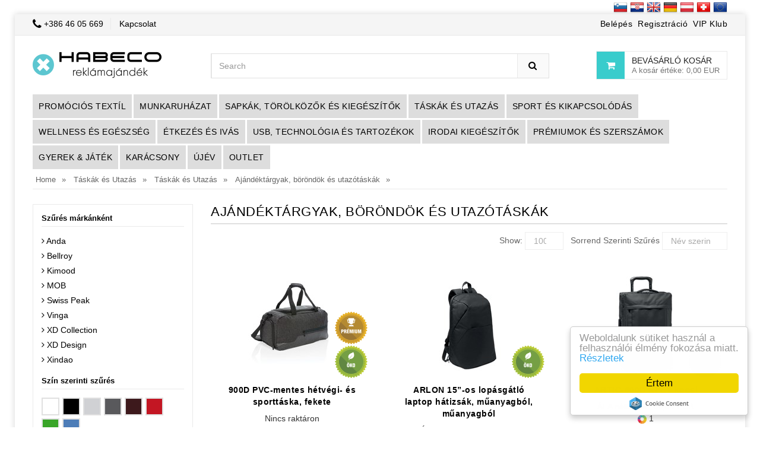

--- FILE ---
content_type: text/html; charset=utf-8
request_url: https://www.habeco.hu/taskak-es-utazas/taskak-es-utazas/ajandektargyak-borondok-es-utazotaskak/
body_size: 28634
content:


<!DOCTYPE html>
<html lang="hu">
<head>
    <!-- Basic page needs -->
    <meta charset="utf-8">
    <!--[if IE]>
        <meta http-equiv="X-UA-Compatible" content="IE=edge">
    <![endif]-->
    <meta http-equiv="x-ua-compatible" content="ie=edge">


        <title>Ajándéktárgyak, böröndök és utazótáskák</title>
        <meta property="og:image" content="//www.habeco.hu/images/sharing/habeco-preview-web.jpg" />
        <meta property="og:title" content="Ajándéktárgyak, böröndök és utazótáskák" />
        <meta property="og:url" content="https://www.habeco.hu/taskak-es-utazas/taskak-es-utazas/ajandektargyak-borondok-es-utazotaskak/" />
        <meta property="og:site_name" content="<p><strong>Habeco.hu Rekl&aacute;maj&aacute;nd&eacute;k</strong></p>
" />
        <meta property="og:type" content="website" />
        <meta name="description" content="Szeretjük a promóciós termékeket. Akár kis vagy nagyvállalatról legyen szó, segíthetünk a márka vagy a vállalat stílusának népszerűsítésében." />
        <meta name="keywords" content="póló tervezés, reklámajándékok, olcsó nyomtatott pólók, karácsonyi ajándékok, kötény, baseball sapka, kalap és sapka, lapos sapka, rövid ujjú pólók, pólók,..." />
        <meta property="og:description" content="Szeretjük a promóciós termékeket. Akár kis vagy nagyvállalatról legyen szó, segíthetünk a márka vagy a vállalat stílusának népszerűsítésében." />
            <link rel="stylesheet" media="screen" href="https://www.promotionalgifts.eu/habeco2017/styleHabeco.css">
        <link href='https://fonts.googleapis.com/css?family=Open Sans:700italic,700,400italic,400,600&amp;subset=latin-ext' rel='stylesheet preload' type='text/css' />



    <meta property="fb:app_id" content="1520655468178269" />


    <link rel="icon" type="image/png" href="/images/favicons/HabecoHu.png" />

    <link rel="canonical" href="https://www.habeco.hu/taskak-es-utazas/taskak-es-utazas/ajandektargyak-borondok-es-utazotaskak/" />

    <meta http-equiv="Content-Type" content="text/html; charset=utf-8" />

    <link rel="manifest" href="/manifest.json">

    <meta name="mobile-web-app-capable" content="yes">
    <meta name="apple-mobile-web-app-capable" content="yes">
    <meta name="application-name" content="Habeco.si">
    <meta name="apple-mobile-web-app-title" content="Habeco.si">
    <meta name="theme-color" content="#39cccc">
    <meta name="msapplication-navbutton-color" content="#39cccc">
    <meta name="apple-mobile-web-app-status-bar-style" content="black-translucent">
    <meta name="msapplication-starturl" content="/">
    <meta name="viewport" content="width=device-width, initial-scale=1, maximum-scale=5" />

    <link rel="icon" type="image/png" sizes="192x192" href="/content/template/images/habeco-icon-192x192.png">
    <link rel="apple-touch-icon" type="image/png" sizes="192x192" href="/content/template/images/habeco-icon-192x192.png">



        <link rel="alternate" href="https://www.habeco.si/" hreflang="x-default" />
        <link rel="alternate" href="https://www.habeco.si/" hreflang="sl-si" />
        <link rel="alternate" href="https://www.habeco.hr/" hreflang="hr-hr" />
        <link rel="alternate" href="https://www.promotionalgifts.eu/" hreflang="en" />
        <link rel="alternate" href="https://www.habeco.co.at/" hreflang="de-at" />
        <link rel="alternate" href="https://www.habeco.co.at/" hreflang="de-ch" />
        <link rel="alternate" hreflang="fr-ch" href="https://www.habeco.ch/fr/" />
        <link rel="alternate" hreflang="en-ch" href="https://www.habeco.ch/en/" />
    
    




    <!-- Favicon  -->
        <link rel="shortcut icon" type="image/x-icon" href="/favicon.ico">
    
</head>

<body class="cms-index-index cms-home-page">

    <div class="container">
        <div class="row">
            <div class="col-sm-12">

                    <div class="pull-right">
                        <a href="http://www.habeco.si" title="Habeco.si"><img src="/images/flags/24px/SI.png" alt="Habeco.si" /></a>
                        <a href="http://www.habeco.hr" title="Habeco.hr"><img src="/images/flags/24px/HR.png" alt="Habeco.hr" /></a>

                        <a href="http://www.promotionalgifts.eu" title="PromotionalGifts.eu"><img src="/images/flags/24px/UK.png" alt="PromotionalGifts.eu" /></a>
                        <a href="http://www.habeco.co.at" title="Habeco.co.at"><img src="/images/flags/24px/de.png" alt="Habeco.co.at" /></a>
                        <a href="http://www.habeco.co.at" title="Habeco.co.at"><img src="/images/flags/24px/at.png" alt="Habeco.co.at" /></a>
                        <a href="http://www.habeco.ch" title="Habeco.ch"><img src="/images/flags/24px/ch.png" alt="Habeco.ch" /></a>
                        
                        <a href="http://www.promotionalgifts.eu" title="PromotionalGifts.eu"><img src="/images/flags/24px/eu.png" alt="PromotionalGifts.eu" /></a>
                    </div>
            </div>
        </div>
    </div>

    <div id="page" class="">

        
        

        


<header>
   


    <div class="header-container">
        <div class="header-top">
            <div class="container">
                    <div class="row">
                        <div class="col-md-6 col-sm-5 col-xs-6">
                            <!-- Default Welcome Message -->
                            <span class="phone hidden-xs hidden-sm"><i class="fa fa-phone fa-lg"></i> <a href="tel: +386 46 05 669" title=" +386 46 05 669"> +386 46 05 669</span>
                            <div class="welcome-msg hidden-xs"><a href="/ContactUs/" title="Kapcsolat">Kapcsolat</a> </div>

                           
                        </div>

                        <!-- top links -->
                        <div class="headerlinkmenu col-lg-6 col-md-6 col-sm-7 col-xs-12 text-right">
                            <div class="links">
                                
                                   <div class="services "><a href="/Account/Login/" title="Belépés">Belépés </a></div>
                                   <div class="services ">
                                       <a href="/Account/Register/" title="Regisztráció">Regisztráció </a>
                                   </div>
                                   <div class="services "><a href="/Account/RegisterB2B/" title="VIP Klub">VIP Klub </a></div>
                              


                                </div>
                        </div>
                    </div>
                </div>
        </div>
        <div class="container">
            <div class="row">
                <div class="col-sm-3 col-md-3 col-xs-12">
                    <!-- Header Logo -->
                    <div class="logo"><a href="/" title="Home"><img alt="Logo" src="/images/logo/HabecoHuSiteLogo.png"></a> </div>
                    <!-- End Header Logo -->
                </div>
                <div class="col-xs-6 col-sm-5 col-md-5 col-lg-6">
                    <!-- Search -->

                    <div class="top-search">
                        <div id="search">
                            <form method="get" action="/search/">
                                <div class="input-group">
                                   
                                    <input type="text" class="form-control" placeholder="Search" name="q" aria-label="Search keyword">
                                    <button class="btn-search" type="submit" aria-label="Search"><i class="fa fa-search"></i></button>
                                </div>
                            </form>
                        </div>
                    </div>

                    <!-- End Search -->
                </div>
                <div class="col-lg-3 col-sm-4 col-xs-6 top-cart" id="headerCart">
                    





    
    <div class="top-cart-contain">
        <div class="mini-cart">
            <div data-toggle="dropdown" data-hover="dropdown" class="basket dropdown-toggle"> <a href="#">
                <div class="cart-icon"><i class="fa fa-shopping-cart"></i></div>
	            <div class="shoppingcart-inner">
		            
						<span class="cart-title">

							Bevásárló kosár
						</span> <span class="cart-total hidden-xs">A kosár értéke: 0,00 EUR</span>
		           
	            </div>
            </a></div>
            <div>
                <div class="top-cart-content">
                        <p> 

<p>A kosár&nbsp;üres.</p>
</p>
                   
                    
                    
                </div>
            </div>
        </div>
    </div>







                </div>
            </div>
        </div>
    </div>
</header>



<div class="menu-area">
    <div class="container">
        <div class="row">
            <div class="col-md-12 hidden-xs">
                <div class="main-menu">
                    <nav>
                        <ul>
                                <li class="megamenu">
                                    <a href="/promocios-textil/">Prom&#243;ci&#243;s text&#237;l</a>
                                        <div class="mega-menu menu-sub-3">
                                   
                                    
                                            
                                                <div class="menu-group">
                                                    
                                                        <span>

                                                            <a class="mega-title" href="/promocios-textil/nyari-alkalmi-ruhazat/">Ny&#225;ri alkalmi ruh&#225;zat</a>

                                                                <a href="/promocios-textil/nyari-alkalmi-ruhazat/polok/">P&#243;l&#243;k</a>
                                                                <a href="/promocios-textil/nyari-alkalmi-ruhazat/poloing/">P&#243;l&#243;ing</a>
                                                                <a href="/promocios-textil/nyari-alkalmi-ruhazat/ujjatlan-polok/">Ujjatlan p&#243;l&#243;k</a>
                                                                <a href="/promocios-textil/nyari-alkalmi-ruhazat/szublimacios-polok/">Szublim&#225;ci&#243;s P&#243;l&#243;k</a>

                                                        </span>
                                                        <span>

                                                            <a class="mega-title" href="/promocios-textil/teli-alkalmi-ruhazat/">T&#233;li alkalmi ruh&#225;zat</a>

                                                                <a href="/promocios-textil/teli-alkalmi-ruhazat/hosszu-ujju-polok/">Hossz&#250; ujj&#250; P&#243;l&#243;k</a>
                                                                <a href="/promocios-textil/teli-alkalmi-ruhazat/hosszu-ujju-poloing/">Hossz&#250; ujj&#250; P&#243;l&#243;ing</a>
                                                                <a href="/promocios-textil/teli-alkalmi-ruhazat/kapucnisok/">Kapucnisok</a>
                                                                <a href="/promocios-textil/teli-alkalmi-ruhazat/puloverek/">Pul&#243;verek </a>
                                                                <a href="/promocios-textil/teli-alkalmi-ruhazat/polar/">Pol&#225;r</a>
                                                                <a href="/promocios-textil/teli-alkalmi-ruhazat/soft-shells/">Soft Shells</a>
                                                                <a href="/promocios-textil/teli-alkalmi-ruhazat/dzsekik-es-parkak/">Dzsekik &#233;s p&#225;rk&#225;k</a>
                                                                <a href="/promocios-textil/teli-alkalmi-ruhazat/mellenyek/">Mell&#233;nyek</a>

                                                        </span>
                                                        <span>

                                                            <a class="mega-title" href="/promocios-textil/sport/">Sport</a>

                                                                <a href="/promocios-textil/sport/technikai-polo/">Technikai p&#243;l&#243;</a>
                                                                <a href="/promocios-textil/sport/rovidnadrag-es-furdoruha/">R&#246;vidnadr&#225;g &#233;s f&#252;rdőruha</a>
                                                                <a href="/promocios-textil/sport/futball/">Futball</a>
                                                                <a href="/promocios-textil/sport/high-tech/">High Tech</a>
                                                                <a href="/promocios-textil/sport/edzoruha-treningruha/">Edzőruha/ Tr&#233;ningruha</a>
                                                                <a href="/promocios-textil/sport/zokni/">Zokni</a>

                                                        </span>
                                                </div>
                                                <div class="menu-group">
                                                    
                                                        <span>

                                                            <a class="mega-title" href="/promocios-textil/munkaruha/">Munkaruha</a>

                                                                <a href="/promocios-textil/munkaruha/irodai-ruhazat/">Irodai Ruh&#225;zat</a>
                                                                <a href="/promocios-textil/munkaruha/kotenyek/">K&#246;t&#233;nyek</a>
                                                                <a href="/promocios-textil/munkaruha/nadragok-es-bermudak/">Nadr&#225;gok &#233;s Bermud&#225;k</a>
                                                                <a href="/promocios-textil/munkaruha/melegitok/">Meleg&#237;tők</a>
                                                                <a href="/promocios-textil/munkaruha/sapkak-es-kalapok/">Sapk&#225;k &#233;s Kalapok</a>
                                                                <a href="/promocios-textil/munkaruha/kulonleges-kategoriak/">K&#252;l&#246;nleges kateg&#243;ri&#225;k</a>
                                                                <a href="/promocios-textil/munkaruha/munka-pulover/">Munka pulover </a>
                                                                <a href="/promocios-textil/munkaruha/munkavedelmi-cipo/">Munkav&#233;delmi c&#237;pő</a>
                                                                <a href="/promocios-textil/munkaruha/termo-es-alsoruhazat/">Termo &#233;s Als&#243;ruh&#225;zat </a>
                                                                <a href="/promocios-textil/munkaruha/lathatosagi-termekek/">L&#225;that&#243;s&#225;gi term&#233;kek</a>
                                                                <a href="/promocios-textil/munkaruha/kiegeszitok/">Kieg&#233;sz&#237;tők</a>

                                                        </span>
                                                        <span>

                                                            <a class="mega-title" href="/promocios-textil/gyerekeknek/">Gyerekeknek</a>

                                                                <a href="/promocios-textil/gyerekeknek/polok/">P&#243;l&#243;k</a>
                                                                <a href="/promocios-textil/gyerekeknek/poloingek/">P&#243;l&#243;ingek</a>
                                                                <a href="/promocios-textil/gyerekeknek/puloverek/">Pul&#243;verek</a>
                                                                <a href="/promocios-textil/gyerekeknek/teli/">T&#233;li</a>
                                                                <a href="/promocios-textil/gyerekeknek/sportos/">Sportos</a>
                                                                <a href="/promocios-textil/gyerekeknek/kiegeszitok/">Kieg&#233;sz&#237;tők</a>

                                                        </span>
                                                </div>
                                        </div>
                                </li>
                                <li class="megamenu">
                                    <a href="/munkaruhazat/">Munkaruh&#225;zat</a>
                                        <div class="mega-menu">
                                   
                                    
                                            
                                                <div class="menu-group">
                                                    
                                                        <span>

                                                            <a class="mega-title" href="/munkaruhazat/munkaruhazat/">Munkaruh&#225;zat</a>

                                                                <a href="/munkaruhazat/munkaruhazat/nadrag-es-bermuda/">Nadr&#225;g &#233;s Bermuda</a>
                                                                <a href="/munkaruhazat/munkaruhazat/vallalati-ruhazat/">V&#225;llalati Ruh&#225;zat</a>
                                                                <a href="/munkaruhazat/munkaruhazat/melegitok/">Meleg&#237;tők</a>
                                                                <a href="/munkaruhazat/munkaruhazat/munkaruha/">Munkaruha</a>
                                                                <a href="/munkaruhazat/munkaruhazat/biztonsagi-labbeli/">Biztons&#225;gi L&#225;bbeli</a>
                                                                <a href="/munkaruhazat/munkaruhazat/kotenyek/">K&#246;t&#233;nyek</a>
                                                                <a href="/munkaruhazat/munkaruhazat/sapkak-es-kalapok/">Sapk&#225;k &#233;s Kalapok</a>
                                                                <a href="/munkaruhazat/munkaruhazat/munka-puloverek/">Munka pul&#243;verek</a>
                                                                <a href="/munkaruhazat/munkaruhazat/thermo-palackok/">Thermo Palackok</a>
                                                                <a href="/munkaruhazat/munkaruhazat/lathatosagi-termekek/">L&#225;that&#243;s&#225;gi Term&#233;kek</a>
                                                                <a href="/munkaruhazat/munkaruhazat/tartozekok/">Tartoz&#233;kok</a>

                                                        </span>
                                                </div>
                                        </div>
                                </li>
                                <li class="megamenu">
                                    <a href="/sapkak-torolkozok-es-kiegeszitok/">Sapk&#225;k, T&#246;r&#246;lk&#246;zők &#233;s Kieg&#233;sz&#237;tők</a>
                                        <div class="mega-menu">
                                   
                                    
                                            
                                                <div class="menu-group">
                                                    
                                                        <span>

                                                            <a class="mega-title" href="/sapkak-torolkozok-es-kiegeszitok/sapkak-torolkozok-es-kiegeszitok/">Sapk&#225;k, T&#246;r&#246;lk&#246;zők &#233;s Kieg&#233;sz&#237;tők</a>

                                                                <a href="/sapkak-torolkozok-es-kiegeszitok/sapkak-torolkozok-es-kiegeszitok/nyari-sapkak/">Ny&#225;ri Sapk&#225;k</a>
                                                                <a href="/sapkak-torolkozok-es-kiegeszitok/sapkak-torolkozok-es-kiegeszitok/teli-sapkak/">T&#233;li Sapk&#225;k</a>
                                                                <a href="/sapkak-torolkozok-es-kiegeszitok/sapkak-torolkozok-es-kiegeszitok/salak/">S&#225;lak</a>
                                                                <a href="/sapkak-torolkozok-es-kiegeszitok/sapkak-torolkozok-es-kiegeszitok/kesztyuk/">Kesztyűk</a>
                                                                <a href="/sapkak-torolkozok-es-kiegeszitok/sapkak-torolkozok-es-kiegeszitok/bandana/">Bandana</a>
                                                                <a href="/sapkak-torolkozok-es-kiegeszitok/sapkak-torolkozok-es-kiegeszitok/kalap/">Kalap</a>
                                                                <a href="/sapkak-torolkozok-es-kiegeszitok/sapkak-torolkozok-es-kiegeszitok/orak/">&#211;r&#225;k</a>
                                                                <a href="/sapkak-torolkozok-es-kiegeszitok/sapkak-torolkozok-es-kiegeszitok/cipo/">Cipő</a>
                                                                <a href="/sapkak-torolkozok-es-kiegeszitok/sapkak-torolkozok-es-kiegeszitok/napszemuvegek/">Napszem&#252;vegek</a>
                                                                <a href="/sapkak-torolkozok-es-kiegeszitok/sapkak-torolkozok-es-kiegeszitok/esos-idore-valo-ruhazat/">Esős időre val&#243; ruh&#225;zat</a>
                                                                <a href="/sapkak-torolkozok-es-kiegeszitok/sapkak-torolkozok-es-kiegeszitok/torolkozok/">T&#246;r&#246;lk&#246;zők</a>

                                                        </span>
                                                </div>
                                        </div>
                                </li>
                                <li class="megamenu">
                                    <a href="/taskak-es-utazas/">T&#225;sk&#225;k &#233;s Utaz&#225;s</a>
                                        <div class="mega-menu">
                                   
                                    
                                            
                                                <div class="menu-group">
                                                    
                                                        <span>

                                                            <a class="mega-title" href="/taskak-es-utazas/taskak-es-utazas/">T&#225;sk&#225;k &#233;s Utaz&#225;s</a>

                                                                <a href="/taskak-es-utazas/taskak-es-utazas/dokumentum-es-konferencia-taskak/">Dokumentum &#233;s Konferencia T&#225;sk&#225;k</a>
                                                                <a href="/taskak-es-utazas/taskak-es-utazas/laptop-taskak/">Laptop T&#225;sk&#225;k</a>
                                                                <a href="/taskak-es-utazas/taskak-es-utazas/strand-taskak/">Strand T&#225;sk&#225;k</a>
                                                                <a href="/taskak-es-utazas/taskak-es-utazas/bevasarlo-szatyrok/">Bev&#225;s&#225;rl&#243; Szatyrok</a>
                                                                <a href="/taskak-es-utazas/taskak-es-utazas/osszehajthato-taskak/">&#214;sszehajthat&#243; T&#225;sk&#225;k</a>
                                                                <a href="/taskak-es-utazas/taskak-es-utazas/sporttaskak/">Sportt&#225;sk&#225;k</a>
                                                                <a href="/taskak-es-utazas/taskak-es-utazas/hatizsakok/">H&#225;tizs&#225;kok</a>
                                                                <a href="/taskak-es-utazas/taskak-es-utazas/esernyok/">Esernyők</a>
                                                                <a href="/taskak-es-utazas/taskak-es-utazas/utazasi-takarok/">Utaz&#225;si Takar&#243;k</a>
                                                                <a href="/taskak-es-utazas/taskak-es-utazas/utazasi-kellekek/">Utaz&#225;si Kell&#233;kek</a>
                                                                <a href="/taskak-es-utazas/taskak-es-utazas/kozmetika/">Kozmetika</a>
                                                                <a href="/taskak-es-utazas/taskak-es-utazas/penztarcak/">P&#233;nzt&#225;rc&#225;k </a>
                                                                <a href="/taskak-es-utazas/taskak-es-utazas/ajandektargyak-borondok-es-utazotaskak/">Aj&#225;nd&#233;kt&#225;rgyak, b&#246;r&#246;nd&#246;k &#233;s utaz&#243;t&#225;sk&#225;k</a>
                                                                <a href="/taskak-es-utazas/taskak-es-utazas/cipoapolo-keszletek/">Cipő&#225;pol&#243; K&#233;szletek</a>
                                                                <a href="/taskak-es-utazas/taskak-es-utazas/egyeb-taskak/">Egy&#233;b T&#225;sk&#225;k</a>

                                                        </span>
                                                </div>
                                        </div>
                                </li>
                                <li class="megamenu">
                                    <a href="/sport-es-kikapcsolodas/">Sport &#233;s Kikapcsol&#243;d&#225;s</a>
                                        <div class="mega-menu">
                                   
                                    
                                            
                                                <div class="menu-group">
                                                    
                                                        <span>

                                                            <a class="mega-title" href="/sport-es-kikapcsolodas/sport-es-kikapcsolodas/">Sport &#233;s Kikapcsol&#243;d&#225;s</a>

                                                                <a href="/sport-es-kikapcsolodas/sport-es-kikapcsolodas/kemping-es-piknik/">Kemping &#233;s Piknik</a>
                                                                <a href="/sport-es-kikapcsolodas/sport-es-kikapcsolodas/strand/">Strand</a>
                                                                <a href="/sport-es-kikapcsolodas/sport-es-kikapcsolodas/felfujhato-termekek/">Felf&#250;jhat&#243; term&#233;kek</a>
                                                                <a href="/sport-es-kikapcsolodas/sport-es-kikapcsolodas/jatekok-sportok-es-esemenyek/">J&#225;t&#233;kok, Sportok &#233;s Esem&#233;nyek</a>
                                                                <a href="/sport-es-kikapcsolodas/sport-es-kikapcsolodas/fitness/">Fitness</a>
                                                                <a href="/sport-es-kikapcsolodas/sport-es-kikapcsolodas/lepesszamlalo-keszulek/">L&#233;p&#233;ssz&#225;ml&#225;l&#243; k&#233;sz&#252;l&#233;k</a>
                                                                <a href="/sport-es-kikapcsolodas/sport-es-kikapcsolodas/vegyes/">Vegyes</a>

                                                        </span>
                                                </div>
                                        </div>
                                </li>
                                <li class="megamenu">
                                    <a href="/wellness-es-egeszseg/">Wellness &#233;s Eg&#233;szs&#233;g</a>
                                        <div class="mega-menu">
                                   
                                    
                                            
                                                <div class="menu-group">
                                                    
                                                        <span>

                                                            <a class="mega-title" href="/wellness-es-egeszseg/wellness-es-egeszseg/">Wellness &#233;s Eg&#233;szs&#233;g</a>

                                                                <a href="/wellness-es-egeszseg/wellness-es-egeszseg/testapolas/">Test&#225;pol&#225;s</a>
                                                                <a href="/wellness-es-egeszseg/wellness-es-egeszseg/textil/">Text&#237;l</a>
                                                                <a href="/wellness-es-egeszseg/wellness-es-egeszseg/furdoszobai-kiegeszitok/">F&#252;rdőszobai Kieg&#233;sz&#237;tők</a>
                                                                <a href="/wellness-es-egeszseg/wellness-es-egeszseg/orvosi/">Orvosi</a>
                                                                <a href="/wellness-es-egeszseg/wellness-es-egeszseg/kozmetikai-taskak/">Kozmetikai T&#225;sk&#225;k</a>
                                                                <a href="/wellness-es-egeszseg/wellness-es-egeszseg/manikur-keszletek/">Manikűr K&#233;szletek</a>
                                                                <a href="/wellness-es-egeszseg/wellness-es-egeszseg/tukrok/">T&#252;kr&#246;k</a>
                                                                <a href="/wellness-es-egeszseg/wellness-es-egeszseg/ajakbalzsam/">Ajakbalzsam</a>
                                                                <a href="/wellness-es-egeszseg/wellness-es-egeszseg/vegyes/">Vegyes</a>

                                                        </span>
                                                </div>
                                        </div>
                                </li>
                                <li class="megamenu">
                                    <a href="/etkezes-es-ivas/">&#201;tkez&#233;s &#233;s Iv&#225;s</a>
                                        <div class="mega-menu">
                                   
                                    
                                            
                                                <div class="menu-group">
                                                    
                                                        <span>

                                                            <a class="mega-title" href="/etkezes-es-ivas/etkezes-es-ivas/">&#201;tkez&#233;s &#233;s Iv&#225;s</a>

                                                                <a href="/etkezes-es-ivas/etkezes-es-ivas/kulacsok/">Kulacsok</a>
                                                                <a href="/etkezes-es-ivas/etkezes-es-ivas/palackok/">Palackok</a>
                                                                <a href="/etkezes-es-ivas/etkezes-es-ivas/thermo-palackok/">Thermo palackok</a>
                                                                <a href="/etkezes-es-ivas/etkezes-es-ivas/cseszek-bogrek-es-poharak/">Cs&#233;sz&#233;k, B&#246;gr&#233;k &#233;s Poharak</a>
                                                                <a href="/etkezes-es-ivas/etkezes-es-ivas/bor-es-bar-tartozekok/">Bor &#233;s B&#225;r Tartoz&#233;kok</a>
                                                                <a href="/etkezes-es-ivas/etkezes-es-ivas/bogrek-es-termoszok/">ON THE GO - B&#214;GR&#201;K &#201;S TERMOSZOK</a>
                                                                <a href="/etkezes-es-ivas/etkezes-es-ivas/kave-es-tea-keszletek/">K&#225;v&#233; &#233;s Tea K&#233;szletek</a>
                                                                <a href="/etkezes-es-ivas/etkezes-es-ivas/konyhai-tartozekok-es-edenyek/">Konyhai Tartoz&#233;kok &#233;s Ed&#233;nyek</a>

                                                        </span>
                                                </div>
                                        </div>
                                </li>
                                <li class="megamenu">
                                    <a href="/usb-technologia-es-tartozekok/">USB, Technol&#243;gia &#233;s Tartoz&#233;kok</a>
                                        <div class="mega-menu">
                                   
                                    
                                            
                                                <div class="menu-group">
                                                    
                                                        <span>

                                                            <a class="mega-title" href="/usb-technologia-es-tartozekok/usb-technologia-es-tartozekok/">USB, technol&#243;gia &#233;s tartoz&#233;kok</a>

                                                                <a href="/usb-technologia-es-tartozekok/usb-technologia-es-tartozekok/usb-memoriakartyak/">USB mem&#243;riak&#225;rty&#225;k</a>
                                                                <a href="/usb-technologia-es-tartozekok/usb-technologia-es-tartozekok/akksik/">Akksik</a>
                                                                <a href="/usb-technologia-es-tartozekok/usb-technologia-es-tartozekok/autotartozekok/">Aut&#243;tartoz&#233;kok</a>
                                                                <a href="/usb-technologia-es-tartozekok/usb-technologia-es-tartozekok/intelligens-nyomkovetok/">Intelligens nyomk&#246;vetők</a>
                                                                <a href="/usb-technologia-es-tartozekok/usb-technologia-es-tartozekok/hangszorok-es-fejhallgatok/">Hangsz&#243;r&#243;k &#233;s Fejhallgat&#243;k</a>
                                                                <a href="/usb-technologia-es-tartozekok/usb-technologia-es-tartozekok/idojaras-allomasok/">Időj&#225;r&#225;s &#225;llom&#225;sok</a>
                                                                <a href="/usb-technologia-es-tartozekok/usb-technologia-es-tartozekok/szamitogep-tartozekok/">Sz&#225;m&#237;t&#243;g&#233;p Tartoz&#233;kok</a>
                                                                <a href="/usb-technologia-es-tartozekok/usb-technologia-es-tartozekok/telefon-tartozekok/">Telefon tartoz&#233;kok</a>
                                                                <a href="/usb-technologia-es-tartozekok/usb-technologia-es-tartozekok/tokok-vagy-boritok/">Tokok vagy bor&#237;t&#243;k</a>
                                                                <a href="/usb-technologia-es-tartozekok/usb-technologia-es-tartozekok/vegyes/">Vegyes</a>

                                                        </span>
                                                </div>
                                        </div>
                                </li>
                                <li class="megamenu">
                                    <a href="/irodai-kiegeszitok/">Irodai kieg&#233;sz&#237;tők</a>
                                        <div class="mega-menu">
                                   
                                    
                                            
                                                <div class="menu-group">
                                                    
                                                        <span>

                                                            <a class="mega-title" href="/irodai-kiegeszitok/irodai-kiegeszitok/">Irodai kieg&#233;sz&#237;tők</a>

                                                                <a href="/irodai-kiegeszitok/irodai-kiegeszitok/tollak/">Tollak</a>
                                                                <a href="/irodai-kiegeszitok/irodai-kiegeszitok/erintokepernyos-tollak/">&#201;rintők&#233;pernyős tollak</a>
                                                                <a href="/irodai-kiegeszitok/irodai-kiegeszitok/iro-keszletek/">&#205;r&#243; k&#233;szletek</a>
                                                                <a href="/irodai-kiegeszitok/irodai-kiegeszitok/nyakpantok/">Nyakp&#225;ntok</a>
                                                                <a href="/irodai-kiegeszitok/irodai-kiegeszitok/ceruzak/">Ceruz&#225;k</a>
                                                                <a href="/irodai-kiegeszitok/irodai-kiegeszitok/szovegkiemelok/">Sz&#246;vegkiemelők</a>
                                                                <a href="/irodai-kiegeszitok/irodai-kiegeszitok/lezeres-mutatok/">L&#233;zeres mutat&#243;k</a>
                                                                <a href="/irodai-kiegeszitok/irodai-kiegeszitok/noteszek-es-jegyzetfuzetek/">Noteszek &#233;s jegyzetf&#252;zetek</a>
                                                                <a href="/irodai-kiegeszitok/irodai-kiegeszitok/portfoliok-es-konferencia-mappak/">Portf&#243;li&#243;k &#233;s konferencia mapp&#225;k</a>
                                                                <a href="/irodai-kiegeszitok/irodai-kiegeszitok/szamologepek/">Sz&#225;mol&#243;g&#233;pek</a>
                                                                <a href="/irodai-kiegeszitok/irodai-kiegeszitok/orak-es-kepkeretek/">&#211;r&#225;k &#233;s K&#233;pkeretek</a>
                                                                <a href="/irodai-kiegeszitok/irodai-kiegeszitok/iroasztalok/">&#205;r&#243;asztalok</a>
                                                                <a href="/irodai-kiegeszitok/irodai-kiegeszitok/-festo-keszlet/"> Festő k&#233;szlet</a>
                                                                <a href="/irodai-kiegeszitok/irodai-kiegeszitok/trofeak/">Tr&#243;fe&#225;k</a>
                                                                <a href="/irodai-kiegeszitok/irodai-kiegeszitok/vegyes/">Vegyes</a>

                                                        </span>
                                                </div>
                                        </div>
                                </li>
                                <li class="megamenu">
                                    <a href="/premiumok-es-szerszamok/">Pr&#233;miumok &#233;s Szersz&#225;mok</a>
                                        <div class="mega-menu">
                                   
                                    
                                            
                                                <div class="menu-group">
                                                    
                                                        <span>

                                                            <a class="mega-title" href="/premiumok-es-szerszamok/premiumok-es-szerszamok/">Pr&#233;miumok &#233;s Szersz&#225;mok</a>

                                                                <a href="/premiumok-es-szerszamok/premiumok-es-szerszamok/kulcstartok/">Kulcstart&#243;k</a>
                                                                <a href="/premiumok-es-szerszamok/premiumok-es-szerszamok/elemlampak-es-zseblampak/">Eleml&#225;mp&#225;k &#233;s zsebl&#225;mp&#225;k</a>
                                                                <a href="/premiumok-es-szerszamok/premiumok-es-szerszamok/eszkozok/">Eszk&#246;z&#246;k</a>
                                                                <a href="/premiumok-es-szerszamok/premiumok-es-szerszamok/edessegek-cukorkak/">&#201;dess&#233;gek &amp; Cukork&#225;k</a>
                                                                <a href="/premiumok-es-szerszamok/premiumok-es-szerszamok/antistress-stresszuzok/">Antistress / Stresszűzők</a>
                                                                <a href="/premiumok-es-szerszamok/premiumok-es-szerszamok/auto-kiegeszitok/">Aut&#243; Kieg&#233;sz&#237;tők</a>
                                                                <a href="/premiumok-es-szerszamok/premiumok-es-szerszamok/vegyes/">Vegyes</a>

                                                        </span>
                                                </div>
                                        </div>
                                </li>
                                <li class="megamenu">
                                    <a href="/gyerek-jatek/">Gyerek &amp; J&#225;t&#233;k</a>
                                        <div class="mega-menu">
                                   
                                    
                                            
                                                <div class="menu-group">
                                                    
                                                        <span>

                                                            <a class="mega-title" href="/gyerek-jatek/gyerek-jatek/">Gyerek &amp; J&#225;t&#233;k</a>

                                                                <a href="/gyerek-jatek/gyerek-jatek/plusallatok/">Pl&#252;s&#225;llatok</a>
                                                                <a href="/gyerek-jatek/gyerek-jatek/szinesek-es-zsirkretak/">Sz&#237;nesek &#233;s Zs&#237;rkr&#233;t&#225;k</a>
                                                                <a href="/gyerek-jatek/gyerek-jatek/ceruzak-es-tollak/">Ceruz&#225;k &#233;s Tollak</a>
                                                                <a href="/gyerek-jatek/gyerek-jatek/kids-office/">Kids Office</a>
                                                                <a href="/gyerek-jatek/gyerek-jatek/jatekok/">J&#225;t&#233;kok</a>
                                                                <a href="/gyerek-jatek/gyerek-jatek/vegyes/">Vegyes</a>

                                                        </span>
                                                </div>
                                        </div>
                                </li>
                                <li class="megamenu">
                                    <a href="/karacsony/">Kar&#225;csony</a>
                                        <div class="mega-menu">
                                   
                                    
                                            
                                                <div class="menu-group">
                                                    
                                                        <span>

                                                            <a class="mega-title" href="/karacsony/karacsony/">Kar&#225;csony</a>

                                                                <a href="/karacsony/karacsony/diszek/">D&#237;szek</a>
                                                                <a href="/karacsony/karacsony/etkezes-es-ivas/">&#201;tkez&#233;s &#233;s Iv&#225;s</a>
                                                                <a href="/karacsony/karacsony/vegyes/">Vegyes</a>

                                                        </span>
                                                </div>
                                        </div>
                                </li>
                                <li class="megamenu">
                                    <a href="/ujev/">&#218;j&#233;v</a>
                                        <div class="mega-menu menu-sub-3">
                                   
                                    
                                            
                                                <div class="menu-group">
                                                    
                                                        <span>

                                                            <a class="mega-title" href="/ujev/naptarak/">Napt&#225;rak</a>

                                                                <a href="/ujev/naptarak/fali-naptarak/">Fali napt&#225;rak</a>
                                                                <a href="/ujev/naptarak/uzleti-naptarak/">&#220;zleti napt&#225;rak</a>
                                                                <a href="/ujev/naptarak/tablazati-naptarak/">T&#225;bl&#225;zati napt&#225;rak</a>

                                                        </span>
                                                        <span>

                                                            <a class="mega-title" href="/ujev/naplok/">Napl&#243;k</a>

                                                                <a href="/ujev/naplok/eljarasi-szabalyzat/">Elj&#225;r&#225;si Szab&#225;lyzat</a>
                                                                <a href="/ujev/naplok/naplok/">Napl&#243;k</a>
                                                                <a href="/ujev/naplok/tervezonaplok/">Tervezőnapl&#243;k</a>
                                                                <a href="/ujev/naplok/tervezonaplok/">Tervezőnapl&#243;k</a>

                                                        </span>
                                                        <span>

                                                            <a class="mega-title" href="/ujev/udvozlolapok/">&#220;dv&#246;zlőlapok</a>

                                                                <a href="/ujev/udvozlolapok/ujevi-udvozlolapok/">&#218;j&#233;vi &#252;dv&#246;zlőlapok</a>

                                                        </span>
                                                </div>
                                                <div class="menu-group">
                                                    
                                                        <span>

                                                            <a class="mega-title" href="/ujev/karacsonyi-ajandekok/">Kar&#225;csonyi Aj&#225;nd&#233;kok</a>

                                                                <a href="/ujev/karacsonyi-ajandekok/dekoracio/">Dekor&#225;ci&#243;</a>
                                                                <a href="/ujev/karacsonyi-ajandekok/etel-es-ital/">&#201;tel &#233;s ital</a>
                                                                <a href="/ujev/karacsonyi-ajandekok/vegyes/">Vegyes</a>

                                                        </span>
                                                </div>
                                        </div>
                                </li>
                                <li class="megamenu">
                                    <a href="/outlet/">Outlet</a>
                                </li>
	                        
                        </ul>
                    </nav>

                    
                
                </div>
            </div>
        </div>
    </div>
</div>
<!-- End Menu Area -->
<!-- Start Mobile Menu -->
<div class="mobile-menu hidden-sm hidden-md hidden-lg">
    <nav>
        <span class="mobile-menu-title">Katalógus</span>
    <ul>
        <li>
            <a href="/promocios-textil/" title="Prom&#243;ci&#243;s text&#237;l">Prom&#243;ci&#243;s text&#237;l</a>
                <ul class="">
<li>
                    <a href="/promocios-textil/nyari-alkalmi-ruhazat/" title="Ny&#225;ri alkalmi ruh&#225;zat">Ny&#225;ri alkalmi ruh&#225;zat</a>

                    <ul>
                            <li><a href="/promocios-textil/nyari-alkalmi-ruhazat/polok/" title="P&#243;l&#243;k">P&#243;l&#243;k</a></li>
                            <li><a href="/promocios-textil/nyari-alkalmi-ruhazat/poloing/" title="P&#243;l&#243;ing">P&#243;l&#243;ing</a></li>
                            <li><a href="/promocios-textil/nyari-alkalmi-ruhazat/ujjatlan-polok/" title="Ujjatlan p&#243;l&#243;k">Ujjatlan p&#243;l&#243;k</a></li>
                            <li><a href="/promocios-textil/nyari-alkalmi-ruhazat/szublimacios-polok/" title="Szublim&#225;ci&#243;s P&#243;l&#243;k">Szublim&#225;ci&#243;s P&#243;l&#243;k</a></li>
                    </ul>
                 </li>
<li>
                    <a href="/promocios-textil/teli-alkalmi-ruhazat/" title="T&#233;li alkalmi ruh&#225;zat">T&#233;li alkalmi ruh&#225;zat</a>

                    <ul>
                            <li><a href="/promocios-textil/teli-alkalmi-ruhazat/hosszu-ujju-polok/" title="Hossz&#250; ujj&#250; P&#243;l&#243;k">Hossz&#250; ujj&#250; P&#243;l&#243;k</a></li>
                            <li><a href="/promocios-textil/teli-alkalmi-ruhazat/hosszu-ujju-poloing/" title="Hossz&#250; ujj&#250; P&#243;l&#243;ing">Hossz&#250; ujj&#250; P&#243;l&#243;ing</a></li>
                            <li><a href="/promocios-textil/teli-alkalmi-ruhazat/kapucnisok/" title="Kapucnisok">Kapucnisok</a></li>
                            <li><a href="/promocios-textil/teli-alkalmi-ruhazat/puloverek/" title="Pul&#243;verek ">Pul&#243;verek </a></li>
                            <li><a href="/promocios-textil/teli-alkalmi-ruhazat/polar/" title="Pol&#225;r">Pol&#225;r</a></li>
                            <li><a href="/promocios-textil/teli-alkalmi-ruhazat/soft-shells/" title="Soft Shells">Soft Shells</a></li>
                            <li><a href="/promocios-textil/teli-alkalmi-ruhazat/dzsekik-es-parkak/" title="Dzsekik &#233;s p&#225;rk&#225;k">Dzsekik &#233;s p&#225;rk&#225;k</a></li>
                            <li><a href="/promocios-textil/teli-alkalmi-ruhazat/mellenyek/" title="Mell&#233;nyek">Mell&#233;nyek</a></li>
                    </ul>
                 </li>
<li>
                    <a href="/promocios-textil/sport/" title="Sport">Sport</a>

                    <ul>
                            <li><a href="/promocios-textil/sport/technikai-polo/" title="Technikai p&#243;l&#243;">Technikai p&#243;l&#243;</a></li>
                            <li><a href="/promocios-textil/sport/rovidnadrag-es-furdoruha/" title="R&#246;vidnadr&#225;g &#233;s f&#252;rdőruha">R&#246;vidnadr&#225;g &#233;s f&#252;rdőruha</a></li>
                            <li><a href="/promocios-textil/sport/futball/" title="Futball">Futball</a></li>
                            <li><a href="/promocios-textil/sport/high-tech/" title="High Tech">High Tech</a></li>
                            <li><a href="/promocios-textil/sport/edzoruha-treningruha/" title="Edzőruha/ Tr&#233;ningruha">Edzőruha/ Tr&#233;ningruha</a></li>
                            <li><a href="/promocios-textil/sport/zokni/" title="Zokni">Zokni</a></li>
                    </ul>
                 </li>
<li>
                    <a href="/promocios-textil/munkaruha/" title="Munkaruha">Munkaruha</a>

                    <ul>
                            <li><a href="/promocios-textil/munkaruha/irodai-ruhazat/" title="Irodai Ruh&#225;zat">Irodai Ruh&#225;zat</a></li>
                            <li><a href="/promocios-textil/munkaruha/kotenyek/" title="K&#246;t&#233;nyek">K&#246;t&#233;nyek</a></li>
                            <li><a href="/promocios-textil/munkaruha/nadragok-es-bermudak/" title="Nadr&#225;gok &#233;s Bermud&#225;k">Nadr&#225;gok &#233;s Bermud&#225;k</a></li>
                            <li><a href="/promocios-textil/munkaruha/melegitok/" title="Meleg&#237;tők">Meleg&#237;tők</a></li>
                            <li><a href="/promocios-textil/munkaruha/sapkak-es-kalapok/" title="Sapk&#225;k &#233;s Kalapok">Sapk&#225;k &#233;s Kalapok</a></li>
                            <li><a href="/promocios-textil/munkaruha/kulonleges-kategoriak/" title="K&#252;l&#246;nleges kateg&#243;ri&#225;k">K&#252;l&#246;nleges kateg&#243;ri&#225;k</a></li>
                            <li><a href="/promocios-textil/munkaruha/munka-pulover/" title="Munka pulover ">Munka pulover </a></li>
                            <li><a href="/promocios-textil/munkaruha/munkavedelmi-cipo/" title="Munkav&#233;delmi c&#237;pő">Munkav&#233;delmi c&#237;pő</a></li>
                            <li><a href="/promocios-textil/munkaruha/termo-es-alsoruhazat/" title="Termo &#233;s Als&#243;ruh&#225;zat ">Termo &#233;s Als&#243;ruh&#225;zat </a></li>
                            <li><a href="/promocios-textil/munkaruha/lathatosagi-termekek/" title="L&#225;that&#243;s&#225;gi term&#233;kek">L&#225;that&#243;s&#225;gi term&#233;kek</a></li>
                            <li><a href="/promocios-textil/munkaruha/kiegeszitok/" title="Kieg&#233;sz&#237;tők">Kieg&#233;sz&#237;tők</a></li>
                    </ul>
                 </li>
<li>
                    <a href="/promocios-textil/gyerekeknek/" title="Gyerekeknek">Gyerekeknek</a>

                    <ul>
                            <li><a href="/promocios-textil/gyerekeknek/polok/" title="P&#243;l&#243;k">P&#243;l&#243;k</a></li>
                            <li><a href="/promocios-textil/gyerekeknek/poloingek/" title="P&#243;l&#243;ingek">P&#243;l&#243;ingek</a></li>
                            <li><a href="/promocios-textil/gyerekeknek/puloverek/" title="Pul&#243;verek">Pul&#243;verek</a></li>
                            <li><a href="/promocios-textil/gyerekeknek/teli/" title="T&#233;li">T&#233;li</a></li>
                            <li><a href="/promocios-textil/gyerekeknek/sportos/" title="Sportos">Sportos</a></li>
                            <li><a href="/promocios-textil/gyerekeknek/kiegeszitok/" title="Kieg&#233;sz&#237;tők">Kieg&#233;sz&#237;tők</a></li>
                    </ul>
                 </li>
	              
                </ul>
			
	     
        </li>
        <li>
            <a href="/munkaruhazat/" title="Munkaruh&#225;zat">Munkaruh&#225;zat</a>
                <ul class="">
<li>
                    <a href="/munkaruhazat/munkaruhazat/" title="Munkaruh&#225;zat">Munkaruh&#225;zat</a>

                    <ul>
                            <li><a href="/munkaruhazat/munkaruhazat/nadrag-es-bermuda/" title="Nadr&#225;g &#233;s Bermuda">Nadr&#225;g &#233;s Bermuda</a></li>
                            <li><a href="/munkaruhazat/munkaruhazat/vallalati-ruhazat/" title="V&#225;llalati Ruh&#225;zat">V&#225;llalati Ruh&#225;zat</a></li>
                            <li><a href="/munkaruhazat/munkaruhazat/melegitok/" title="Meleg&#237;tők">Meleg&#237;tők</a></li>
                            <li><a href="/munkaruhazat/munkaruhazat/munkaruha/" title="Munkaruha">Munkaruha</a></li>
                            <li><a href="/munkaruhazat/munkaruhazat/biztonsagi-labbeli/" title="Biztons&#225;gi L&#225;bbeli">Biztons&#225;gi L&#225;bbeli</a></li>
                            <li><a href="/munkaruhazat/munkaruhazat/kotenyek/" title="K&#246;t&#233;nyek">K&#246;t&#233;nyek</a></li>
                            <li><a href="/munkaruhazat/munkaruhazat/sapkak-es-kalapok/" title="Sapk&#225;k &#233;s Kalapok">Sapk&#225;k &#233;s Kalapok</a></li>
                            <li><a href="/munkaruhazat/munkaruhazat/munka-puloverek/" title="Munka pul&#243;verek">Munka pul&#243;verek</a></li>
                            <li><a href="/munkaruhazat/munkaruhazat/thermo-palackok/" title="Thermo Palackok">Thermo Palackok</a></li>
                            <li><a href="/munkaruhazat/munkaruhazat/lathatosagi-termekek/" title="L&#225;that&#243;s&#225;gi Term&#233;kek">L&#225;that&#243;s&#225;gi Term&#233;kek</a></li>
                            <li><a href="/munkaruhazat/munkaruhazat/tartozekok/" title="Tartoz&#233;kok">Tartoz&#233;kok</a></li>
                    </ul>
                 </li>
	              
                </ul>
			
	     
        </li>
        <li>
            <a href="/sapkak-torolkozok-es-kiegeszitok/" title="Sapk&#225;k, T&#246;r&#246;lk&#246;zők &#233;s Kieg&#233;sz&#237;tők">Sapk&#225;k, T&#246;r&#246;lk&#246;zők &#233;s Kieg&#233;sz&#237;tők</a>
                <ul class="">
<li>
                    <a href="/sapkak-torolkozok-es-kiegeszitok/sapkak-torolkozok-es-kiegeszitok/" title="Sapk&#225;k, T&#246;r&#246;lk&#246;zők &#233;s Kieg&#233;sz&#237;tők">Sapk&#225;k, T&#246;r&#246;lk&#246;zők &#233;s Kieg&#233;sz&#237;tők</a>

                    <ul>
                            <li><a href="/sapkak-torolkozok-es-kiegeszitok/sapkak-torolkozok-es-kiegeszitok/nyari-sapkak/" title="Ny&#225;ri Sapk&#225;k">Ny&#225;ri Sapk&#225;k</a></li>
                            <li><a href="/sapkak-torolkozok-es-kiegeszitok/sapkak-torolkozok-es-kiegeszitok/teli-sapkak/" title="T&#233;li Sapk&#225;k">T&#233;li Sapk&#225;k</a></li>
                            <li><a href="/sapkak-torolkozok-es-kiegeszitok/sapkak-torolkozok-es-kiegeszitok/salak/" title="S&#225;lak">S&#225;lak</a></li>
                            <li><a href="/sapkak-torolkozok-es-kiegeszitok/sapkak-torolkozok-es-kiegeszitok/kesztyuk/" title="Kesztyűk">Kesztyűk</a></li>
                            <li><a href="/sapkak-torolkozok-es-kiegeszitok/sapkak-torolkozok-es-kiegeszitok/bandana/" title="Bandana">Bandana</a></li>
                            <li><a href="/sapkak-torolkozok-es-kiegeszitok/sapkak-torolkozok-es-kiegeszitok/kalap/" title="Kalap">Kalap</a></li>
                            <li><a href="/sapkak-torolkozok-es-kiegeszitok/sapkak-torolkozok-es-kiegeszitok/orak/" title="&#211;r&#225;k">&#211;r&#225;k</a></li>
                            <li><a href="/sapkak-torolkozok-es-kiegeszitok/sapkak-torolkozok-es-kiegeszitok/cipo/" title="Cipő">Cipő</a></li>
                            <li><a href="/sapkak-torolkozok-es-kiegeszitok/sapkak-torolkozok-es-kiegeszitok/napszemuvegek/" title="Napszem&#252;vegek">Napszem&#252;vegek</a></li>
                            <li><a href="/sapkak-torolkozok-es-kiegeszitok/sapkak-torolkozok-es-kiegeszitok/esos-idore-valo-ruhazat/" title="Esős időre val&#243; ruh&#225;zat">Esős időre val&#243; ruh&#225;zat</a></li>
                            <li><a href="/sapkak-torolkozok-es-kiegeszitok/sapkak-torolkozok-es-kiegeszitok/torolkozok/" title="T&#246;r&#246;lk&#246;zők">T&#246;r&#246;lk&#246;zők</a></li>
                    </ul>
                 </li>
	              
                </ul>
			
	     
        </li>
        <li>
            <a href="/taskak-es-utazas/" title="T&#225;sk&#225;k &#233;s Utaz&#225;s">T&#225;sk&#225;k &#233;s Utaz&#225;s</a>
                <ul class="">
<li>
                    <a href="/taskak-es-utazas/taskak-es-utazas/" title="T&#225;sk&#225;k &#233;s Utaz&#225;s">T&#225;sk&#225;k &#233;s Utaz&#225;s</a>

                    <ul>
                            <li><a href="/taskak-es-utazas/taskak-es-utazas/dokumentum-es-konferencia-taskak/" title="Dokumentum &#233;s Konferencia T&#225;sk&#225;k">Dokumentum &#233;s Konferencia T&#225;sk&#225;k</a></li>
                            <li><a href="/taskak-es-utazas/taskak-es-utazas/laptop-taskak/" title="Laptop T&#225;sk&#225;k">Laptop T&#225;sk&#225;k</a></li>
                            <li><a href="/taskak-es-utazas/taskak-es-utazas/strand-taskak/" title="Strand T&#225;sk&#225;k">Strand T&#225;sk&#225;k</a></li>
                            <li><a href="/taskak-es-utazas/taskak-es-utazas/bevasarlo-szatyrok/" title="Bev&#225;s&#225;rl&#243; Szatyrok">Bev&#225;s&#225;rl&#243; Szatyrok</a></li>
                            <li><a href="/taskak-es-utazas/taskak-es-utazas/osszehajthato-taskak/" title="&#214;sszehajthat&#243; T&#225;sk&#225;k">&#214;sszehajthat&#243; T&#225;sk&#225;k</a></li>
                            <li><a href="/taskak-es-utazas/taskak-es-utazas/sporttaskak/" title="Sportt&#225;sk&#225;k">Sportt&#225;sk&#225;k</a></li>
                            <li><a href="/taskak-es-utazas/taskak-es-utazas/hatizsakok/" title="H&#225;tizs&#225;kok">H&#225;tizs&#225;kok</a></li>
                            <li><a href="/taskak-es-utazas/taskak-es-utazas/esernyok/" title="Esernyők">Esernyők</a></li>
                            <li><a href="/taskak-es-utazas/taskak-es-utazas/utazasi-takarok/" title="Utaz&#225;si Takar&#243;k">Utaz&#225;si Takar&#243;k</a></li>
                            <li><a href="/taskak-es-utazas/taskak-es-utazas/utazasi-kellekek/" title="Utaz&#225;si Kell&#233;kek">Utaz&#225;si Kell&#233;kek</a></li>
                            <li><a href="/taskak-es-utazas/taskak-es-utazas/kozmetika/" title="Kozmetika">Kozmetika</a></li>
                            <li><a href="/taskak-es-utazas/taskak-es-utazas/penztarcak/" title="P&#233;nzt&#225;rc&#225;k ">P&#233;nzt&#225;rc&#225;k </a></li>
                            <li><a href="/taskak-es-utazas/taskak-es-utazas/ajandektargyak-borondok-es-utazotaskak/" title="Aj&#225;nd&#233;kt&#225;rgyak, b&#246;r&#246;nd&#246;k &#233;s utaz&#243;t&#225;sk&#225;k">Aj&#225;nd&#233;kt&#225;rgyak, b&#246;r&#246;nd&#246;k &#233;s utaz&#243;t&#225;sk&#225;k</a></li>
                            <li><a href="/taskak-es-utazas/taskak-es-utazas/cipoapolo-keszletek/" title="Cipő&#225;pol&#243; K&#233;szletek">Cipő&#225;pol&#243; K&#233;szletek</a></li>
                            <li><a href="/taskak-es-utazas/taskak-es-utazas/egyeb-taskak/" title="Egy&#233;b T&#225;sk&#225;k">Egy&#233;b T&#225;sk&#225;k</a></li>
                    </ul>
                 </li>
	              
                </ul>
			
	     
        </li>
        <li>
            <a href="/sport-es-kikapcsolodas/" title="Sport &#233;s Kikapcsol&#243;d&#225;s">Sport &#233;s Kikapcsol&#243;d&#225;s</a>
                <ul class="">
<li>
                    <a href="/sport-es-kikapcsolodas/sport-es-kikapcsolodas/" title="Sport &#233;s Kikapcsol&#243;d&#225;s">Sport &#233;s Kikapcsol&#243;d&#225;s</a>

                    <ul>
                            <li><a href="/sport-es-kikapcsolodas/sport-es-kikapcsolodas/kemping-es-piknik/" title="Kemping &#233;s Piknik">Kemping &#233;s Piknik</a></li>
                            <li><a href="/sport-es-kikapcsolodas/sport-es-kikapcsolodas/strand/" title="Strand">Strand</a></li>
                            <li><a href="/sport-es-kikapcsolodas/sport-es-kikapcsolodas/felfujhato-termekek/" title="Felf&#250;jhat&#243; term&#233;kek">Felf&#250;jhat&#243; term&#233;kek</a></li>
                            <li><a href="/sport-es-kikapcsolodas/sport-es-kikapcsolodas/jatekok-sportok-es-esemenyek/" title="J&#225;t&#233;kok, Sportok &#233;s Esem&#233;nyek">J&#225;t&#233;kok, Sportok &#233;s Esem&#233;nyek</a></li>
                            <li><a href="/sport-es-kikapcsolodas/sport-es-kikapcsolodas/fitness/" title="Fitness">Fitness</a></li>
                            <li><a href="/sport-es-kikapcsolodas/sport-es-kikapcsolodas/lepesszamlalo-keszulek/" title="L&#233;p&#233;ssz&#225;ml&#225;l&#243; k&#233;sz&#252;l&#233;k">L&#233;p&#233;ssz&#225;ml&#225;l&#243; k&#233;sz&#252;l&#233;k</a></li>
                            <li><a href="/sport-es-kikapcsolodas/sport-es-kikapcsolodas/vegyes/" title="Vegyes">Vegyes</a></li>
                    </ul>
                 </li>
	              
                </ul>
			
	     
        </li>
        <li>
            <a href="/wellness-es-egeszseg/" title="Wellness &#233;s Eg&#233;szs&#233;g">Wellness &#233;s Eg&#233;szs&#233;g</a>
                <ul class="">
<li>
                    <a href="/wellness-es-egeszseg/wellness-es-egeszseg/" title="Wellness &#233;s Eg&#233;szs&#233;g">Wellness &#233;s Eg&#233;szs&#233;g</a>

                    <ul>
                            <li><a href="/wellness-es-egeszseg/wellness-es-egeszseg/testapolas/" title="Test&#225;pol&#225;s">Test&#225;pol&#225;s</a></li>
                            <li><a href="/wellness-es-egeszseg/wellness-es-egeszseg/textil/" title="Text&#237;l">Text&#237;l</a></li>
                            <li><a href="/wellness-es-egeszseg/wellness-es-egeszseg/furdoszobai-kiegeszitok/" title="F&#252;rdőszobai Kieg&#233;sz&#237;tők">F&#252;rdőszobai Kieg&#233;sz&#237;tők</a></li>
                            <li><a href="/wellness-es-egeszseg/wellness-es-egeszseg/orvosi/" title="Orvosi">Orvosi</a></li>
                            <li><a href="/wellness-es-egeszseg/wellness-es-egeszseg/kozmetikai-taskak/" title="Kozmetikai T&#225;sk&#225;k">Kozmetikai T&#225;sk&#225;k</a></li>
                            <li><a href="/wellness-es-egeszseg/wellness-es-egeszseg/manikur-keszletek/" title="Manikűr K&#233;szletek">Manikűr K&#233;szletek</a></li>
                            <li><a href="/wellness-es-egeszseg/wellness-es-egeszseg/tukrok/" title="T&#252;kr&#246;k">T&#252;kr&#246;k</a></li>
                            <li><a href="/wellness-es-egeszseg/wellness-es-egeszseg/ajakbalzsam/" title="Ajakbalzsam">Ajakbalzsam</a></li>
                            <li><a href="/wellness-es-egeszseg/wellness-es-egeszseg/vegyes/" title="Vegyes">Vegyes</a></li>
                    </ul>
                 </li>
	              
                </ul>
			
	     
        </li>
        <li>
            <a href="/etkezes-es-ivas/" title="&#201;tkez&#233;s &#233;s Iv&#225;s">&#201;tkez&#233;s &#233;s Iv&#225;s</a>
                <ul class="">
<li>
                    <a href="/etkezes-es-ivas/etkezes-es-ivas/" title="&#201;tkez&#233;s &#233;s Iv&#225;s">&#201;tkez&#233;s &#233;s Iv&#225;s</a>

                    <ul>
                            <li><a href="/etkezes-es-ivas/etkezes-es-ivas/kulacsok/" title="Kulacsok">Kulacsok</a></li>
                            <li><a href="/etkezes-es-ivas/etkezes-es-ivas/palackok/" title="Palackok">Palackok</a></li>
                            <li><a href="/etkezes-es-ivas/etkezes-es-ivas/thermo-palackok/" title="Thermo palackok">Thermo palackok</a></li>
                            <li><a href="/etkezes-es-ivas/etkezes-es-ivas/cseszek-bogrek-es-poharak/" title="Cs&#233;sz&#233;k, B&#246;gr&#233;k &#233;s Poharak">Cs&#233;sz&#233;k, B&#246;gr&#233;k &#233;s Poharak</a></li>
                            <li><a href="/etkezes-es-ivas/etkezes-es-ivas/bor-es-bar-tartozekok/" title="Bor &#233;s B&#225;r Tartoz&#233;kok">Bor &#233;s B&#225;r Tartoz&#233;kok</a></li>
                            <li><a href="/etkezes-es-ivas/etkezes-es-ivas/bogrek-es-termoszok/" title="ON THE GO - B&#214;GR&#201;K &#201;S TERMOSZOK">ON THE GO - B&#214;GR&#201;K &#201;S TERMOSZOK</a></li>
                            <li><a href="/etkezes-es-ivas/etkezes-es-ivas/kave-es-tea-keszletek/" title="K&#225;v&#233; &#233;s Tea K&#233;szletek">K&#225;v&#233; &#233;s Tea K&#233;szletek</a></li>
                            <li><a href="/etkezes-es-ivas/etkezes-es-ivas/konyhai-tartozekok-es-edenyek/" title="Konyhai Tartoz&#233;kok &#233;s Ed&#233;nyek">Konyhai Tartoz&#233;kok &#233;s Ed&#233;nyek</a></li>
                    </ul>
                 </li>
	              
                </ul>
			
	     
        </li>
        <li>
            <a href="/usb-technologia-es-tartozekok/" title="USB, Technol&#243;gia &#233;s Tartoz&#233;kok">USB, Technol&#243;gia &#233;s Tartoz&#233;kok</a>
                <ul class="">
<li>
                    <a href="/usb-technologia-es-tartozekok/usb-technologia-es-tartozekok/" title="USB, technol&#243;gia &#233;s tartoz&#233;kok">USB, technol&#243;gia &#233;s tartoz&#233;kok</a>

                    <ul>
                            <li><a href="/usb-technologia-es-tartozekok/usb-technologia-es-tartozekok/usb-memoriakartyak/" title="USB mem&#243;riak&#225;rty&#225;k">USB mem&#243;riak&#225;rty&#225;k</a></li>
                            <li><a href="/usb-technologia-es-tartozekok/usb-technologia-es-tartozekok/akksik/" title="Akksik">Akksik</a></li>
                            <li><a href="/usb-technologia-es-tartozekok/usb-technologia-es-tartozekok/autotartozekok/" title="Aut&#243;tartoz&#233;kok">Aut&#243;tartoz&#233;kok</a></li>
                            <li><a href="/usb-technologia-es-tartozekok/usb-technologia-es-tartozekok/intelligens-nyomkovetok/" title="Intelligens nyomk&#246;vetők">Intelligens nyomk&#246;vetők</a></li>
                            <li><a href="/usb-technologia-es-tartozekok/usb-technologia-es-tartozekok/hangszorok-es-fejhallgatok/" title="Hangsz&#243;r&#243;k &#233;s Fejhallgat&#243;k">Hangsz&#243;r&#243;k &#233;s Fejhallgat&#243;k</a></li>
                            <li><a href="/usb-technologia-es-tartozekok/usb-technologia-es-tartozekok/idojaras-allomasok/" title="Időj&#225;r&#225;s &#225;llom&#225;sok">Időj&#225;r&#225;s &#225;llom&#225;sok</a></li>
                            <li><a href="/usb-technologia-es-tartozekok/usb-technologia-es-tartozekok/szamitogep-tartozekok/" title="Sz&#225;m&#237;t&#243;g&#233;p Tartoz&#233;kok">Sz&#225;m&#237;t&#243;g&#233;p Tartoz&#233;kok</a></li>
                            <li><a href="/usb-technologia-es-tartozekok/usb-technologia-es-tartozekok/telefon-tartozekok/" title="Telefon tartoz&#233;kok">Telefon tartoz&#233;kok</a></li>
                            <li><a href="/usb-technologia-es-tartozekok/usb-technologia-es-tartozekok/tokok-vagy-boritok/" title="Tokok vagy bor&#237;t&#243;k">Tokok vagy bor&#237;t&#243;k</a></li>
                            <li><a href="/usb-technologia-es-tartozekok/usb-technologia-es-tartozekok/vegyes/" title="Vegyes">Vegyes</a></li>
                    </ul>
                 </li>
	              
                </ul>
			
	     
        </li>
        <li>
            <a href="/irodai-kiegeszitok/" title="Irodai kieg&#233;sz&#237;tők">Irodai kieg&#233;sz&#237;tők</a>
                <ul class="">
<li>
                    <a href="/irodai-kiegeszitok/irodai-kiegeszitok/" title="Irodai kieg&#233;sz&#237;tők">Irodai kieg&#233;sz&#237;tők</a>

                    <ul>
                            <li><a href="/irodai-kiegeszitok/irodai-kiegeszitok/tollak/" title="Tollak">Tollak</a></li>
                            <li><a href="/irodai-kiegeszitok/irodai-kiegeszitok/erintokepernyos-tollak/" title="&#201;rintők&#233;pernyős tollak">&#201;rintők&#233;pernyős tollak</a></li>
                            <li><a href="/irodai-kiegeszitok/irodai-kiegeszitok/iro-keszletek/" title="&#205;r&#243; k&#233;szletek">&#205;r&#243; k&#233;szletek</a></li>
                            <li><a href="/irodai-kiegeszitok/irodai-kiegeszitok/nyakpantok/" title="Nyakp&#225;ntok">Nyakp&#225;ntok</a></li>
                            <li><a href="/irodai-kiegeszitok/irodai-kiegeszitok/ceruzak/" title="Ceruz&#225;k">Ceruz&#225;k</a></li>
                            <li><a href="/irodai-kiegeszitok/irodai-kiegeszitok/szovegkiemelok/" title="Sz&#246;vegkiemelők">Sz&#246;vegkiemelők</a></li>
                            <li><a href="/irodai-kiegeszitok/irodai-kiegeszitok/lezeres-mutatok/" title="L&#233;zeres mutat&#243;k">L&#233;zeres mutat&#243;k</a></li>
                            <li><a href="/irodai-kiegeszitok/irodai-kiegeszitok/noteszek-es-jegyzetfuzetek/" title="Noteszek &#233;s jegyzetf&#252;zetek">Noteszek &#233;s jegyzetf&#252;zetek</a></li>
                            <li><a href="/irodai-kiegeszitok/irodai-kiegeszitok/portfoliok-es-konferencia-mappak/" title="Portf&#243;li&#243;k &#233;s konferencia mapp&#225;k">Portf&#243;li&#243;k &#233;s konferencia mapp&#225;k</a></li>
                            <li><a href="/irodai-kiegeszitok/irodai-kiegeszitok/szamologepek/" title="Sz&#225;mol&#243;g&#233;pek">Sz&#225;mol&#243;g&#233;pek</a></li>
                            <li><a href="/irodai-kiegeszitok/irodai-kiegeszitok/orak-es-kepkeretek/" title="&#211;r&#225;k &#233;s K&#233;pkeretek">&#211;r&#225;k &#233;s K&#233;pkeretek</a></li>
                            <li><a href="/irodai-kiegeszitok/irodai-kiegeszitok/iroasztalok/" title="&#205;r&#243;asztalok">&#205;r&#243;asztalok</a></li>
                            <li><a href="/irodai-kiegeszitok/irodai-kiegeszitok/-festo-keszlet/" title=" Festő k&#233;szlet"> Festő k&#233;szlet</a></li>
                            <li><a href="/irodai-kiegeszitok/irodai-kiegeszitok/trofeak/" title="Tr&#243;fe&#225;k">Tr&#243;fe&#225;k</a></li>
                            <li><a href="/irodai-kiegeszitok/irodai-kiegeszitok/vegyes/" title="Vegyes">Vegyes</a></li>
                    </ul>
                 </li>
	              
                </ul>
			
	     
        </li>
        <li>
            <a href="/premiumok-es-szerszamok/" title="Pr&#233;miumok &#233;s Szersz&#225;mok">Pr&#233;miumok &#233;s Szersz&#225;mok</a>
                <ul class="">
<li>
                    <a href="/premiumok-es-szerszamok/premiumok-es-szerszamok/" title="Pr&#233;miumok &#233;s Szersz&#225;mok">Pr&#233;miumok &#233;s Szersz&#225;mok</a>

                    <ul>
                            <li><a href="/premiumok-es-szerszamok/premiumok-es-szerszamok/kulcstartok/" title="Kulcstart&#243;k">Kulcstart&#243;k</a></li>
                            <li><a href="/premiumok-es-szerszamok/premiumok-es-szerszamok/elemlampak-es-zseblampak/" title="Eleml&#225;mp&#225;k &#233;s zsebl&#225;mp&#225;k">Eleml&#225;mp&#225;k &#233;s zsebl&#225;mp&#225;k</a></li>
                            <li><a href="/premiumok-es-szerszamok/premiumok-es-szerszamok/eszkozok/" title="Eszk&#246;z&#246;k">Eszk&#246;z&#246;k</a></li>
                            <li><a href="/premiumok-es-szerszamok/premiumok-es-szerszamok/edessegek-cukorkak/" title="&#201;dess&#233;gek &amp; Cukork&#225;k">&#201;dess&#233;gek &amp; Cukork&#225;k</a></li>
                            <li><a href="/premiumok-es-szerszamok/premiumok-es-szerszamok/antistress-stresszuzok/" title="Antistress / Stresszűzők">Antistress / Stresszűzők</a></li>
                            <li><a href="/premiumok-es-szerszamok/premiumok-es-szerszamok/auto-kiegeszitok/" title="Aut&#243; Kieg&#233;sz&#237;tők">Aut&#243; Kieg&#233;sz&#237;tők</a></li>
                            <li><a href="/premiumok-es-szerszamok/premiumok-es-szerszamok/vegyes/" title="Vegyes">Vegyes</a></li>
                    </ul>
                 </li>
	              
                </ul>
			
	     
        </li>
        <li>
            <a href="/gyerek-jatek/" title="Gyerek &amp; J&#225;t&#233;k">Gyerek &amp; J&#225;t&#233;k</a>
                <ul class="">
<li>
                    <a href="/gyerek-jatek/gyerek-jatek/" title="Gyerek &amp; J&#225;t&#233;k">Gyerek &amp; J&#225;t&#233;k</a>

                    <ul>
                            <li><a href="/gyerek-jatek/gyerek-jatek/plusallatok/" title="Pl&#252;s&#225;llatok">Pl&#252;s&#225;llatok</a></li>
                            <li><a href="/gyerek-jatek/gyerek-jatek/szinesek-es-zsirkretak/" title="Sz&#237;nesek &#233;s Zs&#237;rkr&#233;t&#225;k">Sz&#237;nesek &#233;s Zs&#237;rkr&#233;t&#225;k</a></li>
                            <li><a href="/gyerek-jatek/gyerek-jatek/ceruzak-es-tollak/" title="Ceruz&#225;k &#233;s Tollak">Ceruz&#225;k &#233;s Tollak</a></li>
                            <li><a href="/gyerek-jatek/gyerek-jatek/kids-office/" title="Kids Office">Kids Office</a></li>
                            <li><a href="/gyerek-jatek/gyerek-jatek/jatekok/" title="J&#225;t&#233;kok">J&#225;t&#233;kok</a></li>
                            <li><a href="/gyerek-jatek/gyerek-jatek/vegyes/" title="Vegyes">Vegyes</a></li>
                    </ul>
                 </li>
	              
                </ul>
			
	     
        </li>
        <li>
            <a href="/karacsony/" title="Kar&#225;csony">Kar&#225;csony</a>
                <ul class="">
<li>
                    <a href="/karacsony/karacsony/" title="Kar&#225;csony">Kar&#225;csony</a>

                    <ul>
                            <li><a href="/karacsony/karacsony/diszek/" title="D&#237;szek">D&#237;szek</a></li>
                            <li><a href="/karacsony/karacsony/etkezes-es-ivas/" title="&#201;tkez&#233;s &#233;s Iv&#225;s">&#201;tkez&#233;s &#233;s Iv&#225;s</a></li>
                            <li><a href="/karacsony/karacsony/vegyes/" title="Vegyes">Vegyes</a></li>
                    </ul>
                 </li>
	              
                </ul>
			
	     
        </li>
        <li>
            <a href="/ujev/" title="&#218;j&#233;v">&#218;j&#233;v</a>
                <ul class="">
<li>
                    <a href="/ujev/naptarak/" title="Napt&#225;rak">Napt&#225;rak</a>

                    <ul>
                            <li><a href="/ujev/naptarak/fali-naptarak/" title="Fali napt&#225;rak">Fali napt&#225;rak</a></li>
                            <li><a href="/ujev/naptarak/uzleti-naptarak/" title="&#220;zleti napt&#225;rak">&#220;zleti napt&#225;rak</a></li>
                            <li><a href="/ujev/naptarak/tablazati-naptarak/" title="T&#225;bl&#225;zati napt&#225;rak">T&#225;bl&#225;zati napt&#225;rak</a></li>
                    </ul>
                 </li>
<li>
                    <a href="/ujev/naplok/" title="Napl&#243;k">Napl&#243;k</a>

                    <ul>
                            <li><a href="/ujev/naplok/eljarasi-szabalyzat/" title="Elj&#225;r&#225;si Szab&#225;lyzat">Elj&#225;r&#225;si Szab&#225;lyzat</a></li>
                            <li><a href="/ujev/naplok/naplok/" title="Napl&#243;k">Napl&#243;k</a></li>
                            <li><a href="/ujev/naplok/tervezonaplok/" title="Tervezőnapl&#243;k">Tervezőnapl&#243;k</a></li>
                            <li><a href="/ujev/naplok/tervezonaplok/" title="Tervezőnapl&#243;k">Tervezőnapl&#243;k</a></li>
                    </ul>
                 </li>
<li>
                    <a href="/ujev/udvozlolapok/" title="&#220;dv&#246;zlőlapok">&#220;dv&#246;zlőlapok</a>

                    <ul>
                            <li><a href="/ujev/udvozlolapok/ujevi-udvozlolapok/" title="&#218;j&#233;vi &#252;dv&#246;zlőlapok">&#218;j&#233;vi &#252;dv&#246;zlőlapok</a></li>
                    </ul>
                 </li>
<li>
                    <a href="/ujev/karacsonyi-ajandekok/" title="Kar&#225;csonyi Aj&#225;nd&#233;kok">Kar&#225;csonyi Aj&#225;nd&#233;kok</a>

                    <ul>
                            <li><a href="/ujev/karacsonyi-ajandekok/dekoracio/" title="Dekor&#225;ci&#243;">Dekor&#225;ci&#243;</a></li>
                            <li><a href="/ujev/karacsonyi-ajandekok/etel-es-ital/" title="&#201;tel &#233;s ital">&#201;tel &#233;s ital</a></li>
                            <li><a href="/ujev/karacsonyi-ajandekok/vegyes/" title="Vegyes">Vegyes</a></li>
                    </ul>
                 </li>
	              
                </ul>
			
	     
        </li>
        <li>
            <a href="/outlet/" title="Outlet">Outlet</a>
			
	     
        </li>
        </ul>
    </nav>
</div>











        


<div class="container"><div class="breadcrumbs"><div class="row"><div class="col-xs-12"><ul itemscope itemtype="http://schema.org/BreadcrumbList"><li class="home" itemprop="itemListElement" itemscope itemtype="http://schema.org/ListItem" > <a title="Home" href ="/" itemprop="item"><span  itemprop="name">Home</span></a><meta itemprop="position" content="1" /><span>&raquo;</span></li><li  itemprop="itemListElement" itemscope itemtype="http://schema.org/ListItem"> <a title="Táskák és Utazás"  href="/taskak-es-utazas/" itemprop="item"><span itemprop="name">Táskák és Utazás</span></a><meta itemprop="position" content="2" /><span>&raquo;</span></li><li  itemprop="itemListElement" itemscope itemtype="http://schema.org/ListItem"> <a title="Táskák és Utazás"  href="/taskak-es-utazas/taskak-es-utazas/" itemprop="item"><span itemprop="name">Táskák és Utazás</span></a><meta itemprop="position" content="3" /><span>&raquo;</span></li><li  itemprop="itemListElement" itemscope itemtype="http://schema.org/ListItem"> <a title="Ajándéktárgyak, böröndök és utazótáskák"  href="/taskak-es-utazas/taskak-es-utazas/ajandektargyak-borondok-es-utazotaskak/" itemprop="item"><span itemprop="name">Ajándéktárgyak, böröndök és utazótáskák</span></a><meta itemprop="position" content="4" /><span>&raquo;</span></li></ul></div></div></div></div>





    
<div class="main-container col2-left-layout">
<div class="container">


<div class="row">

<div class="col-main col-sm-9 col-xs-12 col-sm-push-3">

	<div class="shop-inner">
		<div class="page-title">
			<h1>Aj&#225;nd&#233;kt&#225;rgyak, b&#246;r&#246;nd&#246;k &#233;s utaz&#243;t&#225;sk&#225;k</h1>
		</div>
				<div class="toolbar">
					
					<div class="sorter">
                        <div class="short-by">
                            <label>Sorrend szerinti szűrés</label>
                            <select id="catalogSortSelection">

                                <option value="/taskak-es-utazas/taskak-es-utazas/ajandektargyak-borondok-es-utazotaskak/?sort=name&amp;order=asc&amp;pageSize=100">Név szerint növekvő</option>
                                <option value="/taskak-es-utazas/taskak-es-utazas/ajandektargyak-borondok-es-utazotaskak/?sort=name&amp;order=desc&amp;pageSize=100">Név szerint csökkenő</option>
                                <option value="/taskak-es-utazas/taskak-es-utazas/ajandektargyak-borondok-es-utazotaskak/?sort=price&amp;order=asc&amp;pageSize=100">Ár szerint növekvő</option>
                                <option value="/taskak-es-utazas/taskak-es-utazas/ajandektargyak-borondok-es-utazotaskak/?sort=price&amp;order=desc&amp;pageSize=100">Ár szerint csökkenő</option>

                            </select>
                        </div>
						
						<div class="short-by page">
							<label>Show:</label>
                            <select id="catalogPageSizeSelection">
                                
                                <option  value="/taskak-es-utazas/taskak-es-utazas/ajandektargyak-borondok-es-utazotaskak/?sort=price&amp;order=desc&amp;pageSize=20">20</option>
                                <option   value="/taskak-es-utazas/taskak-es-utazas/ajandektargyak-borondok-es-utazotaskak/?sort=price&amp;order=desc&amp;pageSize=50">50</option>
                                <option   selected="selected"  value="/taskak-es-utazas/taskak-es-utazas/ajandektargyak-borondok-es-utazotaskak/?sort=price&amp;order=desc&amp;pageSize=100">100</option>
                                <option   value="/taskak-es-utazas/taskak-es-utazas/ajandektargyak-borondok-es-utazotaskak/?sort=price&amp;order=desc&amp;pageSize=-1"></option>


                            </select>
						</div>
					</div>
				</div>


    <div class="product-grid-area">
        <ul class="products-grid">
           
                
                
    
    <li class="item col-lg-4 col-md-4 col-sm-6 col-xs-12">
    
        
    <div class="product-item row-eq-height">
        <div class="item-inner">
            <div class="product-thumbnail">
                
                <a title="900D PVC-mentes h&#233;tv&#233;gi- &#233;s sportt&#225;ska, fekete" href="/900d-pvc-mentes-hetvegi-es-sporttaska2c-fekete.html?pid=23134" class="product-item-photo"> <img class="product-image-photo lazy" src="/Content/Template/images/spacer.gif" data-src="//images.habeco.si/Upload/Product/900d-pvc-mentes-hetvegi-es-sporttaska2c-fekete_23134_category.jpg" alt="900D PVC-mentes h&#233;tv&#233;gi- &#233;s sportt&#225;ska, fekete"></a>



                                        <div class="picto-multiple" style="background-image: url('https://images.habeco.si/upload/files/habeco_badge_eco_HU_55px.png'); bottom: 0px"></div>
                        <div class="picto-multiple" style="background-image: url('https://images.habeco.si/upload/files/habeco_badge_premium_HU_55px.png'); bottom: 57px"></div>
            </div>
            <div class="pro-box-info">
                <div class="item-info">
                    <div class="info-inner">
                        <div class="item-title"> <a title="900D PVC-mentes h&#233;tv&#233;gi- &#233;s sportt&#225;ska, fekete" href="/900d-pvc-mentes-hetvegi-es-sporttaska2c-fekete.html?pid=23134">900D PVC-mentes h&#233;tv&#233;gi- &#233;s sportt&#225;ska, fekete </a>
                        </div>
                        <div class="item-content">
                            

                            

    <div class="item-price">

            <div class="price-box outofstock">
                Nincs raktáron
            </div>


    </div>
     

                        </div>
                    </div>
                </div>
                
            </div>
        </div>
    </div>




    </li>
    <li class="item col-lg-4 col-md-4 col-sm-6 col-xs-12">
    
        
    <div class="product-item row-eq-height">
        <div class="item-inner">
            <div class="product-thumbnail">
                
                <a title="ARLON 15”-os lop&#225;sg&#225;tl&#243; laptop h&#225;tizs&#225;k, műanyagb&#243;l, műanyagb&#243;l" href="/arlon-15e2809d-os-lopasgatlo-laptop-hatizsak2c-muanyagbol2c-muanyagbol.html?pid=35475" class="product-item-photo"> <img class="product-image-photo lazy" src="/Content/Template/images/spacer.gif" data-src="//images.habeco.si/Upload/Product/arlon-15e2809d-os-lopasgatlo-laptop-hatizsak2c-muanyagbol2c-muanyagbol_35475_category.jpg" alt="ARLON 15”-os lop&#225;sg&#225;tl&#243; laptop h&#225;tizs&#225;k, műanyagb&#243;l, műanyagb&#243;l"></a>



                                        <div class="picto-multiple" style="background-image: url('https://images.habeco.si/upload/files/habeco_badge_eco_HU_55px.png'); bottom: 0px"></div>
            </div>
            <div class="pro-box-info">
                <div class="item-info">
                    <div class="info-inner">
                        <div class="item-title"> <a title="ARLON 15”-os lop&#225;sg&#225;tl&#243; laptop h&#225;tizs&#225;k, műanyagb&#243;l, műanyagb&#243;l" href="/arlon-15e2809d-os-lopasgatlo-laptop-hatizsak2c-muanyagbol2c-muanyagbol.html?pid=35475">ARLON 15”-os lop&#225;sg&#225;tl&#243; laptop h&#225;tizs&#225;k, műanyagb&#243;l, műanyagb&#243;l </a>
                        </div>
                        <div class="item-content">
                            

                            

    <div class="item-price">

            <div class="price-box">
                    <p class="special-price">
                        <span class="price-label">ÁFA nélküli ár:</span> <span class="price"> 22,53 EUR </span>
                    </p>


                <div class="icon-counter-box">
                        <img src="/Content/Template/images/barvnikrog15px.png" alt="Colors" class="product-colors" /> 1                </div>

            </div>


    </div>
     

                        </div>
                    </div>
                </div>
                
            </div>
        </div>
    </div>




    </li>
    <li class="item col-lg-4 col-md-4 col-sm-6 col-xs-12">
    
        
    <div class="product-item row-eq-height">
        <div class="item-inner">
            <div class="product-thumbnail">
                
                <a title="ARTIC-600D RPET kocsi" href="/artic-600d-rpet-kocsi.html?pid=33101" class="product-item-photo"> <img class="product-image-photo lazy" src="/Content/Template/images/spacer.gif" data-src="//images.habeco.si/Upload/Product/artic-600d-rpet-kocsi_33101_category.jpg" alt="ARTIC-600D RPET kocsi"></a>



                                        <div class="picto-multiple" style="background-image: url('https://images.habeco.si/upload/files/habeco_badge_eco_HU_55px.png'); bottom: 0px"></div>
            </div>
            <div class="pro-box-info">
                <div class="item-info">
                    <div class="info-inner">
                        <div class="item-title"> <a title="ARTIC-600D RPET kocsi" href="/artic-600d-rpet-kocsi.html?pid=33101">ARTIC-600D RPET kocsi </a>
                        </div>
                        <div class="item-content">
                            

                            

    <div class="item-price">

            <div class="price-box">
                    <p class="special-price">
                        <span class="price-label">ÁFA nélküli ár:</span> <span class="price"> 66,84 EUR </span>
                    </p>


                <div class="icon-counter-box">
                        <img src="/Content/Template/images/barvnikrog15px.png" alt="Colors" class="product-colors" /> 1                </div>

            </div>


    </div>
     

                        </div>
                    </div>
                </div>
                
            </div>
        </div>
    </div>




    </li>
    <li class="item col-lg-4 col-md-4 col-sm-6 col-xs-12">
    
        
    <div class="product-item row-eq-height">
        <div class="item-inner">
            <div class="product-thumbnail">
                
                <a title="AWAY kozmetikai akaszt&#243;s t&#225;ska PU anyagb&#243;l" href="/away-kozmetikai-akasztos-taska-pu-anyagbol.html?pid=35476" class="product-item-photo"> <img class="product-image-photo lazy" src="/Content/Template/images/spacer.gif" data-src="//images.habeco.si/Upload/Product/away-kozmetikai-akasztos-taska-pu-anyagbol_35476_category.jpg" alt="AWAY kozmetikai akaszt&#243;s t&#225;ska PU anyagb&#243;l"></a>



                                        <div class="picto-multiple" style="background-image: url('https://images.habeco.si/upload/files/habeco_badge_eco_HU_55px.png'); bottom: 0px"></div>
            </div>
            <div class="pro-box-info">
                <div class="item-info">
                    <div class="info-inner">
                        <div class="item-title"> <a title="AWAY kozmetikai akaszt&#243;s t&#225;ska PU anyagb&#243;l" href="/away-kozmetikai-akasztos-taska-pu-anyagbol.html?pid=35476">AWAY kozmetikai akaszt&#243;s t&#225;ska PU anyagb&#243;l </a>
                        </div>
                        <div class="item-content">
                            

                            

    <div class="item-price">

            <div class="price-box">
                    <p class="special-price">
                        <span class="price-label">ÁFA nélküli ár:</span> <span class="price"> 10,16 EUR </span>
                    </p>


                <div class="icon-counter-box">
                        <img src="/Content/Template/images/barvnikrog15px.png" alt="Colors" class="product-colors" /> 1                </div>

            </div>


    </div>
     

                        </div>
                    </div>
                </div>
                
            </div>
        </div>
    </div>




    </li>
    <li class="item col-lg-4 col-md-4 col-sm-6 col-xs-12">
    
        
    <div class="product-item row-eq-height">
        <div class="item-inner">
            <div class="product-thumbnail">
                
                <a title="Basic h&#233;tv&#233;gi gurul&#243;s t&#225;ska" href="/basic-hetvegi-gurulos-taska.html?pid=21458" class="product-item-photo"> <img class="product-image-photo lazy" src="/Content/Template/images/spacer.gif" data-src="//images.habeco.si/Upload/Product/basic-hetvegi-gurulos-taska_21458_category.jpg" alt="Basic h&#233;tv&#233;gi gurul&#243;s t&#225;ska"></a>



                            </div>
            <div class="pro-box-info">
                <div class="item-info">
                    <div class="info-inner">
                        <div class="item-title"> <a title="Basic h&#233;tv&#233;gi gurul&#243;s t&#225;ska" href="/basic-hetvegi-gurulos-taska.html?pid=21458">Basic h&#233;tv&#233;gi gurul&#243;s t&#225;ska </a>
                        </div>
                        <div class="item-content">
                            

                            

    <div class="item-price">

            <div class="price-box">
                    <p class="special-price">
                        <span class="price-label">ÁFA nélküli ár:</span> <span class="price"> 32,11 EUR </span>
                    </p>


                <div class="icon-counter-box">
                        <img src="/Content/Template/images/barvnikrog15px.png" alt="Colors" class="product-colors" /> 2                </div>

            </div>


    </div>
     

                        </div>
                    </div>
                </div>
                
            </div>
        </div>
    </div>




    </li>
    <li class="item col-lg-4 col-md-4 col-sm-6 col-xs-12">
    
        
    <div class="product-item row-eq-height">
        <div class="item-inner">
            <div class="product-thumbnail">
                
                <a title="Duffel Bellroy Classic Weekender 45L" href="/duffel-bellroy-classic-weekender-45l.html?pid=34103" class="product-item-photo"> <img class="product-image-photo lazy" src="/Content/Template/images/spacer.gif" data-src="//images.habeco.si/Upload/Product/duffel-bellroy-classic-weekender-45l_34103_category.jpg" alt="Duffel Bellroy Classic Weekender 45L"></a>



                            </div>
            <div class="pro-box-info">
                <div class="item-info">
                    <div class="info-inner">
                        <div class="item-title"> <a title="Duffel Bellroy Classic Weekender 45L" href="/duffel-bellroy-classic-weekender-45l.html?pid=34103">Duffel Bellroy Classic Weekender 45L </a>
                        </div>
                        <div class="item-content">
                            

                            

    <div class="item-price">

            <div class="price-box">
                    <p class="special-price">
                        <span class="price-label">ÁFA nélküli ár:</span> <span class="price"> 210,50 EUR </span>
                    </p>


                <div class="icon-counter-box">
                        <img src="/Content/Template/images/barvnikrog15px.png" alt="Colors" class="product-colors" /> 1                </div>

            </div>


    </div>
     

                        </div>
                    </div>
                </div>
                
            </div>
        </div>
    </div>




    </li>
    <li class="item col-lg-4 col-md-4 col-sm-6 col-xs-12">
    
        
    <div class="product-item row-eq-height">
        <div class="item-inner">
            <div class="product-thumbnail">
                
                <a title="Bellroy Lite sportt&#225;ska" href="/bellroy-lite-sporttaska.html?pid=34106" class="product-item-photo"> <img class="product-image-photo lazy" src="/Content/Template/images/spacer.gif" data-src="//images.habeco.si/Upload/Product/bellroy-lite-sporttaska_34106_category.jpg" alt="Bellroy Lite sportt&#225;ska"></a>



                            </div>
            <div class="pro-box-info">
                <div class="item-info">
                    <div class="info-inner">
                        <div class="item-title"> <a title="Bellroy Lite sportt&#225;ska" href="/bellroy-lite-sporttaska.html?pid=34106">Bellroy Lite sportt&#225;ska </a>
                        </div>
                        <div class="item-content">
                            

                            

    <div class="item-price">

            <div class="price-box">
                    <p class="special-price">
                        <span class="price-label">ÁFA nélküli ár:</span> <span class="price"> 157,86 EUR </span>
                    </p>


                <div class="icon-counter-box">
                        <img src="/Content/Template/images/barvnikrog15px.png" alt="Colors" class="product-colors" /> 2                </div>

            </div>


    </div>
     

                        </div>
                    </div>
                </div>
                
            </div>
        </div>
    </div>




    </li>
    <li class="item col-lg-4 col-md-4 col-sm-6 col-xs-12">
    
        
    <div class="product-item row-eq-height">
        <div class="item-inner">
            <div class="product-thumbnail">
                
                <a title="Bobby gurul&#243;s bőr&#246;nd h&#225;tizs&#225;k" href="/bobby-gurulos-borond-hatizsak.html?pid=29478" class="product-item-photo"> <img class="product-image-photo lazy" src="/Content/Template/images/spacer.gif" data-src="//images.habeco.si/Upload/Product/bobby-gurulos-borond-hatizsak_29478_category.jpg" alt="Bobby gurul&#243;s bőr&#246;nd h&#225;tizs&#225;k"></a>



                                        <div class="picto-multiple" style="background-image: url('https://images.habeco.si/upload/files/habeco_badge_eco_HU_55px.png'); bottom: 0px"></div>
                        <div class="picto-multiple" style="background-image: url('https://images.habeco.si/upload/files/habeco_badge_premium_HU_55px.png'); bottom: 57px"></div>
            </div>
            <div class="pro-box-info">
                <div class="item-info">
                    <div class="info-inner">
                        <div class="item-title"> <a title="Bobby gurul&#243;s bőr&#246;nd h&#225;tizs&#225;k" href="/bobby-gurulos-borond-hatizsak.html?pid=29478">Bobby gurul&#243;s bőr&#246;nd h&#225;tizs&#225;k </a>
                        </div>
                        <div class="item-content">
                            

                            

    <div class="item-price">

            <div class="price-box">
                    <p class="special-price">
                        <span class="price-label">ÁFA nélküli ár:</span> <span class="price"> 128,70 EUR </span>
                    </p>


                <div class="icon-counter-box">
                        <img src="/Content/Template/images/barvnikrog15px.png" alt="Colors" class="product-colors" /> 1                </div>

            </div>


    </div>
     

                        </div>
                    </div>
                </div>
                
            </div>
        </div>
    </div>




    </li>
    <li class="item col-lg-4 col-md-4 col-sm-6 col-xs-12">
    
        
    <div class="product-item row-eq-height">
        <div class="item-inner">
            <div class="product-thumbnail">
                
                <a title="BUDAPEST - Kerekes bőr&#246;nd" href="/budapest-kerekes-borond.html?pid=21221" class="product-item-photo"> <img class="product-image-photo lazy" src="/Content/Template/images/spacer.gif" data-src="//images.habeco.si/Upload/Product/budapest-kerekes-borond_21221_category.jpg" alt="BUDAPEST - Kerekes bőr&#246;nd"></a>



                            </div>
            <div class="pro-box-info">
                <div class="item-info">
                    <div class="info-inner">
                        <div class="item-title"> <a title="BUDAPEST - Kerekes bőr&#246;nd" href="/budapest-kerekes-borond.html?pid=21221">BUDAPEST - Kerekes bőr&#246;nd </a>
                        </div>
                        <div class="item-content">
                            

                            

    <div class="item-price">

            <div class="price-box">
                    <p class="special-price">
                        <span class="price-label">ÁFA nélküli ár:</span> <span class="price"> 57,34 EUR </span>
                    </p>


                <div class="icon-counter-box">
                        <img src="/Content/Template/images/barvnikrog15px.png" alt="Colors" class="product-colors" /> 6                </div>

            </div>


    </div>
     

                        </div>
                    </div>
                </div>
                
            </div>
        </div>
    </div>




    </li>
    <li class="item col-lg-4 col-md-4 col-sm-6 col-xs-12">
    
        
    <div class="product-item row-eq-height">
        <div class="item-inner">
            <div class="product-thumbnail">
                
                <a title="CAMP - Tisztazs&#225;k puha PU" href="/camp-tisztazsak-puha-pu.html?pid=34394" class="product-item-photo"> <img class="product-image-photo lazy" src="/Content/Template/images/spacer.gif" data-src="//images.habeco.si/Upload/Product/camp-tisztazsak-puha-pu_34394_category.jpg" alt="CAMP - Tisztazs&#225;k puha PU"></a>



                                        <div class="picto-multiple" style="background-image: url('https://images.habeco.si/upload/files/habeco_badge_eco_HU_55px.png'); bottom: 0px"></div>
            </div>
            <div class="pro-box-info">
                <div class="item-info">
                    <div class="info-inner">
                        <div class="item-title"> <a title="CAMP - Tisztazs&#225;k puha PU" href="/camp-tisztazsak-puha-pu.html?pid=34394">CAMP - Tisztazs&#225;k puha PU </a>
                        </div>
                        <div class="item-content">
                            

                            

    <div class="item-price">

            <div class="price-box outofstock">
                Nincs raktáron
            </div>


    </div>
     

                        </div>
                    </div>
                </div>
                
            </div>
        </div>
    </div>




    </li>
    <li class="item col-lg-4 col-md-4 col-sm-6 col-xs-12">
    
        
    <div class="product-item row-eq-height">
        <div class="item-inner">
            <div class="product-thumbnail">
                
                <a title="V&#225;szon PVC-mentes utaz&#243;s t&#225;ska" href="/vaszon-pvc-mentes-utazos-taska.html?pid=23138" class="product-item-photo"> <img class="product-image-photo lazy" src="/Content/Template/images/spacer.gif" data-src="//images.habeco.si/Upload/Product/vaszon-pvc-mentes-utazos-taska_23138_category.jpg" alt="V&#225;szon PVC-mentes utaz&#243;s t&#225;ska"></a>



                                        <div class="picto-multiple" style="background-image: url('https://images.habeco.si/upload/files/habeco_badge_eco_HU_55px.png'); bottom: 0px"></div>
                        <div class="picto-multiple" style="background-image: url('https://images.habeco.si/upload/files/habeco_badge_premium_HU_55px.png'); bottom: 57px"></div>
            </div>
            <div class="pro-box-info">
                <div class="item-info">
                    <div class="info-inner">
                        <div class="item-title"> <a title="V&#225;szon PVC-mentes utaz&#243;s t&#225;ska" href="/vaszon-pvc-mentes-utazos-taska.html?pid=23138">V&#225;szon PVC-mentes utaz&#243;s t&#225;ska </a>
                        </div>
                        <div class="item-content">
                            

                            

    <div class="item-price">

            <div class="price-box outofstock">
                Nincs raktáron
            </div>


    </div>
     

                        </div>
                    </div>
                </div>
                
            </div>
        </div>
    </div>




    </li>
    <li class="item col-lg-4 col-md-4 col-sm-6 col-xs-12">
    
        
    <div class="product-item row-eq-height">
        <div class="item-inner">
            <div class="product-thumbnail">
                
                <a title="CARRO - &#214;sszecsukhat&#243; bev&#225;s&#225;rl&#243;kocsi" href="/carro-osszecsukhato-bevasarlokocsi.html?pid=32556" class="product-item-photo"> <img class="product-image-photo lazy" src="/Content/Template/images/spacer.gif" data-src="//images.habeco.si/Upload/Product/carro-osszecsukhato-bevasarlokocsi_32556_category.jpg" alt="CARRO - &#214;sszecsukhat&#243; bev&#225;s&#225;rl&#243;kocsi"></a>



                            </div>
            <div class="pro-box-info">
                <div class="item-info">
                    <div class="info-inner">
                        <div class="item-title"> <a title="CARRO - &#214;sszecsukhat&#243; bev&#225;s&#225;rl&#243;kocsi" href="/carro-osszecsukhato-bevasarlokocsi.html?pid=32556">CARRO - &#214;sszecsukhat&#243; bev&#225;s&#225;rl&#243;kocsi </a>
                        </div>
                        <div class="item-content">
                            

                            

    <div class="item-price">

            <div class="price-box">
                    <p class="special-price">
                        <span class="price-label">ÁFA nélküli ár:</span> <span class="price"> 24,64 EUR </span>
                    </p>


                <div class="icon-counter-box">
                        <img src="/Content/Template/images/barvnikrog15px.png" alt="Colors" class="product-colors" /> 1                </div>

            </div>


    </div>
     

                        </div>
                    </div>
                </div>
                
            </div>
        </div>
    </div>




    </li>
    <li class="item col-lg-4 col-md-4 col-sm-6 col-xs-12">
    
        
    <div class="product-item row-eq-height">
        <div class="item-inner">
            <div class="product-thumbnail">
                
                <a title="Kem&#233;ny h&#233;j&#250; gurul&#243;s kocsi CITY ABS 20&quot;" href="/kemeny-heju-gurulos-kocsi-city-abs-20.html?pid=35478" class="product-item-photo"> <img class="product-image-photo lazy" src="/Content/Template/images/spacer.gif" data-src="//images.habeco.si/Upload/Product/kemeny-heju-gurulos-kocsi-city-abs-20_35478_category.jpg" alt="Kem&#233;ny h&#233;j&#250; gurul&#243;s kocsi CITY ABS 20&quot;"></a>



                            </div>
            <div class="pro-box-info">
                <div class="item-info">
                    <div class="info-inner">
                        <div class="item-title"> <a title="Kem&#233;ny h&#233;j&#250; gurul&#243;s kocsi CITY ABS 20&quot;" href="/kemeny-heju-gurulos-kocsi-city-abs-20.html?pid=35478">Kem&#233;ny h&#233;j&#250; gurul&#243;s kocsi CITY ABS 20&quot; </a>
                        </div>
                        <div class="item-content">
                            

                            

    <div class="item-price">

            <div class="price-box outofstock">
                Nincs raktáron
            </div>


    </div>
     

                        </div>
                    </div>
                </div>
                
            </div>
        </div>
    </div>




    </li>
    <li class="item col-lg-4 col-md-4 col-sm-6 col-xs-12">
    
        
    <div class="product-item row-eq-height">
        <div class="item-inner">
            <div class="product-thumbnail">
                
                <a title="DALVIK - 600D RPET gurul&#243;s h&#225;tizs&#225;k" href="/dalvik-600d-rpet-gurulos-hatizsak.html?pid=33886" class="product-item-photo"> <img class="product-image-photo lazy" src="/Content/Template/images/spacer.gif" data-src="//images.habeco.si/Upload/Product/dalvik-600d-rpet-gurulos-hatizsak_33886_category.jpg" alt="DALVIK - 600D RPET gurul&#243;s h&#225;tizs&#225;k"></a>



                                        <div class="picto-multiple" style="background-image: url('https://images.habeco.si/upload/files/habeco_badge_eco_HU_55px.png'); bottom: 0px"></div>
            </div>
            <div class="pro-box-info">
                <div class="item-info">
                    <div class="info-inner">
                        <div class="item-title"> <a title="DALVIK - 600D RPET gurul&#243;s h&#225;tizs&#225;k" href="/dalvik-600d-rpet-gurulos-hatizsak.html?pid=33886">DALVIK - 600D RPET gurul&#243;s h&#225;tizs&#225;k </a>
                        </div>
                        <div class="item-content">
                            

                            

    <div class="item-price">

            <div class="price-box">
                    <p class="special-price">
                        <span class="price-label">ÁFA nélküli ár:</span> <span class="price"> 48,51 EUR </span>
                    </p>


                <div class="icon-counter-box">
                        <img src="/Content/Template/images/barvnikrog15px.png" alt="Colors" class="product-colors" /> 1                </div>

            </div>


    </div>
     

                        </div>
                    </div>
                </div>
                
            </div>
        </div>
    </div>




    </li>
    <li class="item col-lg-4 col-md-4 col-sm-6 col-xs-12">
    
        
    <div class="product-item row-eq-height">
        <div class="item-inner">
            <div class="product-thumbnail">
                
                <a title="DUFF - Tisztazs&#225;k 190T RPET 20L" href="/duff-tisztazsak-190t-rpet-20l.html?pid=34214" class="product-item-photo"> <img class="product-image-photo lazy" src="/Content/Template/images/spacer.gif" data-src="//images.habeco.si/Upload/Product/duff-tisztazsak-190t-rpet-20l_34214_category.jpg" alt="DUFF - Tisztazs&#225;k 190T RPET 20L"></a>



                                        <div class="picto-multiple" style="background-image: url('https://images.habeco.si/upload/files/habeco_badge_eco_HU_55px.png'); bottom: 0px"></div>
            </div>
            <div class="pro-box-info">
                <div class="item-info">
                    <div class="info-inner">
                        <div class="item-title"> <a title="DUFF - Tisztazs&#225;k 190T RPET 20L" href="/duff-tisztazsak-190t-rpet-20l.html?pid=34214">DUFF - Tisztazs&#225;k 190T RPET 20L </a>
                        </div>
                        <div class="item-content">
                            

                            

    <div class="item-price">

            <div class="price-box">
                    <p class="special-price">
                        <span class="price-label">ÁFA nélküli ár:</span> <span class="price"> 2,72 EUR </span>
                    </p>


                <div class="icon-counter-box">
                        <img src="/Content/Template/images/barvnikrog15px.png" alt="Colors" class="product-colors" /> 5                </div>

            </div>


    </div>
     

                        </div>
                    </div>
                </div>
                
            </div>
        </div>
    </div>




    </li>
    <li class="item col-lg-4 col-md-4 col-sm-6 col-xs-12">
    
        
    <div class="product-item row-eq-height">
        <div class="item-inner">
            <div class="product-thumbnail">
                
                <a title="DUFFAS - Utaz&#243;t&#225;ska 450 gm&#178;" href="/duffas-utazotaska-450-gmc2b2.html?pid=34327" class="product-item-photo"> <img class="product-image-photo lazy" src="/Content/Template/images/spacer.gif" data-src="//images.habeco.si/Upload/Product/duffas-utazotaska-450-gmc2b2_34327_category.jpg" alt="DUFFAS - Utaz&#243;t&#225;ska 450 gm&#178;"></a>



                                        <div class="picto-multiple" style="background-image: url('https://images.habeco.si/upload/files/habeco_badge_eco_HU_55px.png'); bottom: 0px"></div>
            </div>
            <div class="pro-box-info">
                <div class="item-info">
                    <div class="info-inner">
                        <div class="item-title"> <a title="DUFFAS - Utaz&#243;t&#225;ska 450 gm&#178;" href="/duffas-utazotaska-450-gmc2b2.html?pid=34327">DUFFAS - Utaz&#243;t&#225;ska 450 gm&#178; </a>
                        </div>
                        <div class="item-content">
                            

                            

    <div class="item-price">

            <div class="price-box">
                    <p class="special-price">
                        <span class="price-label">ÁFA nélküli ár:</span> <span class="price"> 14,93 EUR </span>
                    </p>


                <div class="icon-counter-box">
                        <img src="/Content/Template/images/barvnikrog15px.png" alt="Colors" class="product-colors" /> 1                </div>

            </div>


    </div>
     

                        </div>
                    </div>
                </div>
                
            </div>
        </div>
    </div>




    </li>
    <li class="item col-lg-4 col-md-4 col-sm-6 col-xs-12">
    
        
    <div class="product-item row-eq-height">
        <div class="item-inner">
            <div class="product-thumbnail">
                
                <a title="DUFFAS COLOR - Utaz&#243;t&#225;ska 450 g/m&#178;" href="/duffas-color-utazotaska-450-gmc2b2.html?pid=34328" class="product-item-photo"> <img class="product-image-photo lazy" src="/Content/Template/images/spacer.gif" data-src="//images.habeco.si/Upload/Product/duffas-color-utazotaska-450-gmc2b2_34328_category.jpg" alt="DUFFAS COLOR - Utaz&#243;t&#225;ska 450 g/m&#178;"></a>



                                        <div class="picto-multiple" style="background-image: url('https://images.habeco.si/upload/files/habeco_badge_eco_HU_55px.png'); bottom: 0px"></div>
            </div>
            <div class="pro-box-info">
                <div class="item-info">
                    <div class="info-inner">
                        <div class="item-title"> <a title="DUFFAS COLOR - Utaz&#243;t&#225;ska 450 g/m&#178;" href="/duffas-color-utazotaska-450-gmc2b2.html?pid=34328">DUFFAS COLOR - Utaz&#243;t&#225;ska 450 g/m&#178; </a>
                        </div>
                        <div class="item-content">
                            

                            

    <div class="item-price">

            <div class="price-box">
                    <p class="special-price">
                        <span class="price-label">ÁFA nélküli ár:</span> <span class="price"> 16,70 EUR </span>
                    </p>


                <div class="icon-counter-box">
                        <img src="/Content/Template/images/barvnikrog15px.png" alt="Colors" class="product-colors" /> 4                </div>

            </div>


    </div>
     

                        </div>
                    </div>
                </div>
                
            </div>
        </div>
    </div>




    </li>
    <li class="item col-lg-4 col-md-4 col-sm-6 col-xs-12">
    
        
    <div class="product-item row-eq-height">
        <div class="item-inner">
            <div class="product-thumbnail">
                
                <a title="Fashion PVC-mentes h&#233;tv&#233;gi t&#225;ska" href="/fashion-pvc-mentes-hetvegi-taska.html?pid=28377" class="product-item-photo"> <img class="product-image-photo lazy" src="/Content/Template/images/spacer.gif" data-src="//images.habeco.si/Upload/Product/fashion-pvc-mentes-hetvegi-taska_28377_category.jpg" alt="Fashion PVC-mentes h&#233;tv&#233;gi t&#225;ska"></a>



                            </div>
            <div class="pro-box-info">
                <div class="item-info">
                    <div class="info-inner">
                        <div class="item-title"> <a title="Fashion PVC-mentes h&#233;tv&#233;gi t&#225;ska" href="/fashion-pvc-mentes-hetvegi-taska.html?pid=28377">Fashion PVC-mentes h&#233;tv&#233;gi t&#225;ska </a>
                        </div>
                        <div class="item-content">
                            

                            

    <div class="item-price">

            <div class="price-box outofstock">
                Nincs raktáron
            </div>


    </div>
     

                        </div>
                    </div>
                </div>
                
            </div>
        </div>
    </div>




    </li>
    <li class="item col-lg-4 col-md-4 col-sm-6 col-xs-12">
    
        
    <div class="product-item row-eq-height">
        <div class="item-inner">
            <div class="product-thumbnail">
                
                <a title="Divatos k&#233;tsz&#237;nű utaz&#243;t&#225;ska, k&#233;k" href="/divatos-ketszinu-utazotaska2c-kek.html?pid=10861" class="product-item-photo"> <img class="product-image-photo lazy" src="/Content/Template/images/spacer.gif" data-src="//images.habeco.si/Upload/Product/divatos-ketszinu-utazotaska2c-kek_10861_category.jpg" alt="Divatos k&#233;tsz&#237;nű utaz&#243;t&#225;ska, k&#233;k"></a>



                            </div>
            <div class="pro-box-info">
                <div class="item-info">
                    <div class="info-inner">
                        <div class="item-title"> <a title="Divatos k&#233;tsz&#237;nű utaz&#243;t&#225;ska, k&#233;k" href="/divatos-ketszinu-utazotaska2c-kek.html?pid=10861">Divatos k&#233;tsz&#237;nű utaz&#243;t&#225;ska, k&#233;k </a>
                        </div>
                        <div class="item-content">
                            

                            

    <div class="item-price">

            <div class="price-box outofstock">
                Nincs raktáron
            </div>


    </div>
     

                        </div>
                    </div>
                </div>
                
            </div>
        </div>
    </div>




    </li>
    <li class="item col-lg-4 col-md-4 col-sm-6 col-xs-12">
    
        
    <div class="product-item row-eq-height">
        <div class="item-inner">
            <div class="product-thumbnail">
                
                <a title="Florida sportt&#225;ska, fekete" href="/florida-sporttaska2c-fekete.html?pid=10841" class="product-item-photo"> <img class="product-image-photo lazy" src="/Content/Template/images/spacer.gif" data-src="//images.habeco.si/Upload/Product/florida-sporttaska2c-fekete_10841_category.jpg" alt="Florida sportt&#225;ska, fekete"></a>



                            </div>
            <div class="pro-box-info">
                <div class="item-info">
                    <div class="info-inner">
                        <div class="item-title"> <a title="Florida sportt&#225;ska, fekete" href="/florida-sporttaska2c-fekete.html?pid=10841">Florida sportt&#225;ska, fekete </a>
                        </div>
                        <div class="item-content">
                            

                            

    <div class="item-price">

            <div class="price-box outofstock">
                Nincs raktáron
            </div>


    </div>
     

                        </div>
                    </div>
                </div>
                
            </div>
        </div>
    </div>




    </li>
    <li class="item col-lg-4 col-md-4 col-sm-6 col-xs-12">
    
        
    <div class="product-item row-eq-height">
        <div class="item-inner">
            <div class="product-thumbnail">
                
                <a title="KOPER TOTE - H&#233;tv&#233;gi t&#225;ska &#250;jrahasznos&#237;tott" href="/koper-tote-hetvegi-taska-ujrahasznositott.html?pid=33906" class="product-item-photo"> <img class="product-image-photo lazy" src="/Content/Template/images/spacer.gif" data-src="//images.habeco.si/Upload/Product/koper-tote-hetvegi-taska-ujrahasznositott_33906_category.jpg" alt="KOPER TOTE - H&#233;tv&#233;gi t&#225;ska &#250;jrahasznos&#237;tott"></a>



                                        <div class="picto-multiple" style="background-image: url('https://images.habeco.si/upload/files/habeco_badge_eco_HU_55px.png'); bottom: 0px"></div>
            </div>
            <div class="pro-box-info">
                <div class="item-info">
                    <div class="info-inner">
                        <div class="item-title"> <a title="KOPER TOTE - H&#233;tv&#233;gi t&#225;ska &#250;jrahasznos&#237;tott" href="/koper-tote-hetvegi-taska-ujrahasznositott.html?pid=33906">KOPER TOTE - H&#233;tv&#233;gi t&#225;ska &#250;jrahasznos&#237;tott </a>
                        </div>
                        <div class="item-content">
                            

                            

    <div class="item-price">

            <div class="price-box">
                    <p class="special-price">
                        <span class="price-label">ÁFA nélküli ár:</span> <span class="price"> 10,51 EUR </span>
                    </p>


                <div class="icon-counter-box">
                        <img src="/Content/Template/images/barvnikrog15px.png" alt="Colors" class="product-colors" /> 1                </div>

            </div>


    </div>
     

                        </div>
                    </div>
                </div>
                
            </div>
        </div>
    </div>




    </li>
    <li class="item col-lg-4 col-md-4 col-sm-6 col-xs-12">
    
        
    <div class="product-item row-eq-height">
        <div class="item-inner">
            <div class="product-thumbnail">
                
                <a title="Nagy gurul&#243;s t&#225;ska, k&#233;k" href="/nagy-gurulos-taska2c-kek.html?pid=10911" class="product-item-photo"> <img class="product-image-photo lazy" src="/Content/Template/images/spacer.gif" data-src="//images.habeco.si/Upload/Product/nagy-gurulos-taska2c-kek_10911_category.jpg" alt="Nagy gurul&#243;s t&#225;ska, k&#233;k"></a>



                                        <div class="picto-multiple" style="background-image: url('https://images.habeco.si/upload/files/habeco_badge_premium_HU_55px.png'); bottom: 0px"></div>
            </div>
            <div class="pro-box-info">
                <div class="item-info">
                    <div class="info-inner">
                        <div class="item-title"> <a title="Nagy gurul&#243;s t&#225;ska, k&#233;k" href="/nagy-gurulos-taska2c-kek.html?pid=10911">Nagy gurul&#243;s t&#225;ska, k&#233;k </a>
                        </div>
                        <div class="item-content">
                            

                            

    <div class="item-price">

            <div class="price-box outofstock">
                Nincs raktáron
            </div>


    </div>
     

                        </div>
                    </div>
                </div>
                
            </div>
        </div>
    </div>




    </li>
    <li class="item col-lg-4 col-md-4 col-sm-6 col-xs-12">
    
        
    <div class="product-item row-eq-height">
        <div class="item-inner">
            <div class="product-thumbnail">
                
                <a title="MACAU TROLLEY - Kerekes bőr&#246;nd" href="/macau-trolley-kerekes-borond.html?pid=9332" class="product-item-photo"> <img class="product-image-photo lazy" src="/Content/Template/images/spacer.gif" data-src="//images.habeco.si/Upload/Product/macau-trolley-kerekes-borond_9332_category.jpg" alt="MACAU TROLLEY - Kerekes bőr&#246;nd"></a>



                            </div>
            <div class="pro-box-info">
                <div class="item-info">
                    <div class="info-inner">
                        <div class="item-title"> <a title="MACAU TROLLEY - Kerekes bőr&#246;nd" href="/macau-trolley-kerekes-borond.html?pid=9332">MACAU TROLLEY - Kerekes bőr&#246;nd </a>
                        </div>
                        <div class="item-content">
                            

                            

    <div class="item-price">

            <div class="price-box outofstock">
                Nincs raktáron
            </div>


    </div>
     

                        </div>
                    </div>
                </div>
                
            </div>
        </div>
    </div>




    </li>
    <li class="item col-lg-4 col-md-4 col-sm-6 col-xs-12">
    
        
    <div class="product-item row-eq-height">
        <div class="item-inner">
            <div class="product-thumbnail">
                
                <a title="MALDI - &#218;jrahasznos&#237;tott zs&#225;k 320 g/m&#178;" href="/maldi-ujrahasznositott-zsak-320-gmc2b2.html?pid=34303" class="product-item-photo"> <img class="product-image-photo lazy" src="/Content/Template/images/spacer.gif" data-src="//images.habeco.si/Upload/Product/maldi-ujrahasznositott-zsak-320-gmc2b2_34303_category.jpg" alt="MALDI - &#218;jrahasznos&#237;tott zs&#225;k 320 g/m&#178;"></a>



                                        <div class="picto-multiple" style="background-image: url('https://images.habeco.si/upload/files/habeco_badge_eco_HU_55px.png'); bottom: 0px"></div>
            </div>
            <div class="pro-box-info">
                <div class="item-info">
                    <div class="info-inner">
                        <div class="item-title"> <a title="MALDI - &#218;jrahasznos&#237;tott zs&#225;k 320 g/m&#178;" href="/maldi-ujrahasznositott-zsak-320-gmc2b2.html?pid=34303">MALDI - &#218;jrahasznos&#237;tott zs&#225;k 320 g/m&#178; </a>
                        </div>
                        <div class="item-content">
                            

                            

    <div class="item-price">

            <div class="price-box">
                    <p class="special-price">
                        <span class="price-label">ÁFA nélküli ár:</span> <span class="price"> 11,04 EUR </span>
                    </p>


                <div class="icon-counter-box">
                        <img src="/Content/Template/images/barvnikrog15px.png" alt="Colors" class="product-colors" /> 5                </div>

            </div>


    </div>
     

                        </div>
                    </div>
                </div>
                
            </div>
        </div>
    </div>




    </li>
    <li class="item col-lg-4 col-md-4 col-sm-6 col-xs-12">
    
        
    <div class="product-item row-eq-height">
        <div class="item-inner">
            <div class="product-thumbnail">
                
                <a title="Swiss Peak modern h&#233;tv&#233;gi h&#225;tizs&#225;k, fekete" href="/swiss-peak-modern-hetvegi-hatizsak2c-fekete.html?pid=17552" class="product-item-photo"> <img class="product-image-photo lazy" src="/Content/Template/images/spacer.gif" data-src="//images.habeco.si/Upload/Product/swiss-peak-modern-hetvegi-hatizsak2c-fekete_17552_category.jpg" alt="Swiss Peak modern h&#233;tv&#233;gi h&#225;tizs&#225;k, fekete"></a>



                                        <div class="picto-multiple" style="background-image: url('https://images.habeco.si/upload/files/habeco_badge_premium_HU_55px.png'); bottom: 0px"></div>
            </div>
            <div class="pro-box-info">
                <div class="item-info">
                    <div class="info-inner">
                        <div class="item-title"> <a title="Swiss Peak modern h&#233;tv&#233;gi h&#225;tizs&#225;k, fekete" href="/swiss-peak-modern-hetvegi-hatizsak2c-fekete.html?pid=17552">Swiss Peak modern h&#233;tv&#233;gi h&#225;tizs&#225;k, fekete </a>
                        </div>
                        <div class="item-content">
                            

                            

    <div class="item-price">

            <div class="price-box outofstock">
                Nincs raktáron
            </div>


    </div>
     

                        </div>
                    </div>
                </div>
                
            </div>
        </div>
    </div>




    </li>
    <li class="item col-lg-4 col-md-4 col-sm-6 col-xs-12">
    
        
    <div class="product-item row-eq-height">
        <div class="item-inner">
            <div class="product-thumbnail">
                
                <a title="MOUNTAIN - Utaz&#225;si ponyva t&#225;ska" href="/mountain-utazasi-ponyva-taska.html?pid=34397" class="product-item-photo"> <img class="product-image-photo lazy" src="/Content/Template/images/spacer.gif" data-src="//images.habeco.si/Upload/Product/mountain-utazasi-ponyva-taska_34397_category.jpg" alt="MOUNTAIN - Utaz&#225;si ponyva t&#225;ska"></a>



                                        <div class="picto-multiple" style="background-image: url('https://images.habeco.si/upload/files/habeco_badge_eco_HU_55px.png'); bottom: 0px"></div>
            </div>
            <div class="pro-box-info">
                <div class="item-info">
                    <div class="info-inner">
                        <div class="item-title"> <a title="MOUNTAIN - Utaz&#225;si ponyva t&#225;ska" href="/mountain-utazasi-ponyva-taska.html?pid=34397">MOUNTAIN - Utaz&#225;si ponyva t&#225;ska </a>
                        </div>
                        <div class="item-content">
                            

                            

    <div class="item-price">

            <div class="price-box">
                    <p class="special-price">
                        <span class="price-label">ÁFA nélküli ár:</span> <span class="price"> 37,91 EUR </span>
                    </p>


                <div class="icon-counter-box">
                        <img src="/Content/Template/images/barvnikrog15px.png" alt="Colors" class="product-colors" /> 1                </div>

            </div>


    </div>
     

                        </div>
                    </div>
                </div>
                
            </div>
        </div>
    </div>




    </li>
    <li class="item col-lg-4 col-md-4 col-sm-6 col-xs-12">
    
        
    <div class="product-item row-eq-height">
        <div class="item-inner">
            <div class="product-thumbnail">
                
                <a title="Nagym&#233;retű k&#233;zipoggy&#225;sz NAMUR" href="/nagymeretu-kezipoggyasz-namur.html?pid=35474" class="product-item-photo"> <img class="product-image-photo lazy" src="/Content/Template/images/spacer.gif" data-src="//images.habeco.si/Upload/Product/nagymeretu-kezipoggyasz-namur_35474_category.jpg" alt="Nagym&#233;retű k&#233;zipoggy&#225;sz NAMUR"></a>



                                        <div class="picto-multiple" style="background-image: url('https://images.habeco.si/upload/files/habeco_badge_eco_HU_55px.png'); bottom: 0px"></div>
            </div>
            <div class="pro-box-info">
                <div class="item-info">
                    <div class="info-inner">
                        <div class="item-title"> <a title="Nagym&#233;retű k&#233;zipoggy&#225;sz NAMUR" href="/nagymeretu-kezipoggyasz-namur.html?pid=35474">Nagym&#233;retű k&#233;zipoggy&#225;sz NAMUR </a>
                        </div>
                        <div class="item-content">
                            

                            

    <div class="item-price">

            <div class="price-box">
                    <p class="special-price">
                        <span class="price-label">ÁFA nélküli ár:</span> <span class="price"> 35,24 EUR </span>
                    </p>


                <div class="icon-counter-box">
                        <img src="/Content/Template/images/barvnikrog15px.png" alt="Colors" class="product-colors" /> 1                </div>

            </div>


    </div>
     

                        </div>
                    </div>
                </div>
                
            </div>
        </div>
    </div>




    </li>
    <li class="item col-lg-4 col-md-4 col-sm-6 col-xs-12">
    
        
    <div class="product-item row-eq-height">
        <div class="item-inner">
            <div class="product-thumbnail">
                
                <a title="PICKME - ABS &#233;s PC gurul&#243;s bőr&#246;nd" href="/pickme-abs-es-pc-gurulos-borond.html?pid=32618" class="product-item-photo"> <img class="product-image-photo lazy" src="/Content/Template/images/spacer.gif" data-src="//images.habeco.si/Upload/Product/pickme-abs-es-pc-gurulos-borond_32618_category.jpg" alt="PICKME - ABS &#233;s PC gurul&#243;s bőr&#246;nd"></a>



                            </div>
            <div class="pro-box-info">
                <div class="item-info">
                    <div class="info-inner">
                        <div class="item-title"> <a title="PICKME - ABS &#233;s PC gurul&#243;s bőr&#246;nd" href="/pickme-abs-es-pc-gurulos-borond.html?pid=32618">PICKME - ABS &#233;s PC gurul&#243;s bőr&#246;nd </a>
                        </div>
                        <div class="item-content">
                            

                            

    <div class="item-price">

            <div class="price-box">
                    <p class="special-price">
                        <span class="price-label">ÁFA nélküli ár:</span> <span class="price"> 92,55 EUR </span>
                    </p>


                <div class="icon-counter-box">
                        <img src="/Content/Template/images/barvnikrog15px.png" alt="Colors" class="product-colors" /> 1                </div>

            </div>


    </div>
     

                        </div>
                    </div>
                </div>
                
            </div>
        </div>
    </div>




    </li>
    <li class="item col-lg-4 col-md-4 col-sm-6 col-xs-12">
    
        
    <div class="product-item row-eq-height">
        <div class="item-inner">
            <div class="product-thumbnail">
                
                <a title="3 darabos csomagol&#243;kocka-k&#233;szlet Renew AWARE™ rPET" href="/3-darabos-csomagolokocka-keszlet-renew-awaree284a2-rpet.html?pid=35508" class="product-item-photo"> <img class="product-image-photo lazy" src="/Content/Template/images/spacer.gif" data-src="//images.habeco.si/Upload/Product/3-darabos-csomagolokocka-keszlet-renew-awaree284a2-rpet_35508_category.jpg" alt="3 darabos csomagol&#243;kocka-k&#233;szlet Renew AWARE™ rPET"></a>



                                        <div class="picto-multiple" style="background-image: url('https://images.habeco.si/upload/files/habeco_badge_eco_HU_55px.png'); bottom: 0px"></div>
            </div>
            <div class="pro-box-info">
                <div class="item-info">
                    <div class="info-inner">
                        <div class="item-title"> <a title="3 darabos csomagol&#243;kocka-k&#233;szlet Renew AWARE™ rPET" href="/3-darabos-csomagolokocka-keszlet-renew-awaree284a2-rpet.html?pid=35508">3 darabos csomagol&#243;kocka-k&#233;szlet Renew AWARE™ rPET </a>
                        </div>
                        <div class="item-content">
                            

                            

    <div class="item-price">

            <div class="price-box">
                    <p class="special-price">
                        <span class="price-label">ÁFA nélküli ár:</span> <span class="price"> 13,93 EUR </span>
                    </p>


                <div class="icon-counter-box">
                        <img src="/Content/Template/images/barvnikrog15px.png" alt="Colors" class="product-colors" /> 2                </div>

            </div>


    </div>
     

                        </div>
                    </div>
                </div>
                
            </div>
        </div>
    </div>




    </li>
    <li class="item col-lg-4 col-md-4 col-sm-6 col-xs-12">
    
        
    <div class="product-item row-eq-height">
        <div class="item-inner">
            <div class="product-thumbnail">
                
                <a title="ROCK - Puha PU t&#225;ska" href="/rock-puha-pu-taska.html?pid=34395" class="product-item-photo"> <img class="product-image-photo lazy" src="/Content/Template/images/spacer.gif" data-src="//images.habeco.si/Upload/Product/rock-puha-pu-taska_34395_category.jpg" alt="ROCK - Puha PU t&#225;ska"></a>



                                        <div class="picto-multiple" style="background-image: url('https://images.habeco.si/upload/files/habeco_badge_eco_HU_55px.png'); bottom: 0px"></div>
            </div>
            <div class="pro-box-info">
                <div class="item-info">
                    <div class="info-inner">
                        <div class="item-title"> <a title="ROCK - Puha PU t&#225;ska" href="/rock-puha-pu-taska.html?pid=34395">ROCK - Puha PU t&#225;ska </a>
                        </div>
                        <div class="item-content">
                            

                            

    <div class="item-price">

            <div class="price-box">
                    <p class="special-price">
                        <span class="price-label">ÁFA nélküli ár:</span> <span class="price"> 22,53 EUR </span>
                    </p>


                <div class="icon-counter-box">
                        <img src="/Content/Template/images/barvnikrog15px.png" alt="Colors" class="product-colors" /> 1                </div>

            </div>


    </div>
     

                        </div>
                    </div>
                </div>
                
            </div>
        </div>
    </div>




    </li>
    <li class="item col-lg-4 col-md-4 col-sm-6 col-xs-12">
    
        
    <div class="product-item row-eq-height">
        <div class="item-inner">
            <div class="product-thumbnail">
                
                <a title="SINN - &#218;jrahasznos&#237;tott pamut sportt&#225;ska" href="/sinn-ujrahasznositott-pamut-sporttaska.html?pid=34370" class="product-item-photo"> <img class="product-image-photo lazy" src="/Content/Template/images/spacer.gif" data-src="//images.habeco.si/Upload/Product/sinn-ujrahasznositott-pamut-sporttaska_34370_category.jpg" alt="SINN - &#218;jrahasznos&#237;tott pamut sportt&#225;ska"></a>



                                        <div class="picto-multiple" style="background-image: url('https://images.habeco.si/upload/files/habeco_badge_eco_HU_55px.png'); bottom: 0px"></div>
            </div>
            <div class="pro-box-info">
                <div class="item-info">
                    <div class="info-inner">
                        <div class="item-title"> <a title="SINN - &#218;jrahasznos&#237;tott pamut sportt&#225;ska" href="/sinn-ujrahasznositott-pamut-sporttaska.html?pid=34370">SINN - &#218;jrahasznos&#237;tott pamut sportt&#225;ska </a>
                        </div>
                        <div class="item-content">
                            

                            

    <div class="item-price">

            <div class="price-box">
                    <p class="special-price">
                        <span class="price-label">ÁFA nélküli ár:</span> <span class="price"> 6,44 EUR </span>
                    </p>


                <div class="icon-counter-box">
                        <img src="/Content/Template/images/barvnikrog15px.png" alt="Colors" class="product-colors" /> 5                </div>

            </div>


    </div>
     

                        </div>
                    </div>
                </div>
                
            </div>
        </div>
    </div>




    </li>
    <li class="item col-lg-4 col-md-4 col-sm-6 col-xs-12">
    
        
    <div class="product-item row-eq-height">
        <div class="item-inner">
            <div class="product-thumbnail">
                
                <a title="SOPHIS - 600D RPET h&#225;tizs&#225;k" href="/sophis-600d-rpet-hatizsak.html?pid=32701" class="product-item-photo"> <img class="product-image-photo lazy" src="/Content/Template/images/spacer.gif" data-src="//images.habeco.si/Upload/Product/sophis-600d-rpet-hatizsak_32701_category.jpg" alt="SOPHIS - 600D RPET h&#225;tizs&#225;k"></a>



                                        <div class="picto-multiple" style="background-image: url('https://images.habeco.si/upload/files/habeco_badge_eco_HU_55px.png'); bottom: 0px"></div>
            </div>
            <div class="pro-box-info">
                <div class="item-info">
                    <div class="info-inner">
                        <div class="item-title"> <a title="SOPHIS - 600D RPET h&#225;tizs&#225;k" href="/sophis-600d-rpet-hatizsak.html?pid=32701">SOPHIS - 600D RPET h&#225;tizs&#225;k </a>
                        </div>
                        <div class="item-content">
                            

                            

    <div class="item-price">

            <div class="price-box">
                    <p class="special-price">
                        <span class="price-label">ÁFA nélküli ár:</span> <span class="price"> 47,61 EUR </span>
                    </p>


                <div class="icon-counter-box">
                        <img src="/Content/Template/images/barvnikrog15px.png" alt="Colors" class="product-colors" /> 1                </div>

            </div>


    </div>
     

                        </div>
                    </div>
                </div>
                
            </div>
        </div>
    </div>




    </li>
    <li class="item col-lg-4 col-md-4 col-sm-6 col-xs-12">
    
        
    <div class="product-item row-eq-height">
        <div class="item-inner">
            <div class="product-thumbnail">
                
                <a title="STOCKHOLM TROLLEY - Kerekes h&#225;tit&#225;ska" href="/stockholm-trolley-kerekes-hatitaska.html?pid=21222" class="product-item-photo"> <img class="product-image-photo lazy" src="/Content/Template/images/spacer.gif" data-src="//images.habeco.si/Upload/Product/stockholm-trolley-kerekes-hatitaska_21222_category.jpg" alt="STOCKHOLM TROLLEY - Kerekes h&#225;tit&#225;ska"></a>



                            </div>
            <div class="pro-box-info">
                <div class="item-info">
                    <div class="info-inner">
                        <div class="item-title"> <a title="STOCKHOLM TROLLEY - Kerekes h&#225;tit&#225;ska" href="/stockholm-trolley-kerekes-hatitaska.html?pid=21222">STOCKHOLM TROLLEY - Kerekes h&#225;tit&#225;ska </a>
                        </div>
                        <div class="item-content">
                            

                            

    <div class="item-price">

            <div class="price-box">
                    <p class="special-price">
                        <span class="price-label">ÁFA nélküli ár:</span> <span class="price"> 70,24 EUR </span>
                    </p>


                <div class="icon-counter-box">
                        <img src="/Content/Template/images/barvnikrog15px.png" alt="Colors" class="product-colors" /> 1                </div>

            </div>


    </div>
     

                        </div>
                    </div>
                </div>
                
            </div>
        </div>
    </div>




    </li>
    <li class="item col-lg-4 col-md-4 col-sm-6 col-xs-12">
    
        
    <div class="product-item row-eq-height">
        <div class="item-inner">
            <div class="product-thumbnail">
                
                <a title="STOR - Gurul&#243;s kabinbőr&#246;nd" href="/stor-gurulos-kabinborond.html?pid=33939" class="product-item-photo"> <img class="product-image-photo lazy" src="/Content/Template/images/spacer.gif" data-src="//images.habeco.si/Upload/Product/stor-gurulos-kabinborond_33939_category.jpg" alt="STOR - Gurul&#243;s kabinbőr&#246;nd"></a>



                            </div>
            <div class="pro-box-info">
                <div class="item-info">
                    <div class="info-inner">
                        <div class="item-title"> <a title="STOR - Gurul&#243;s kabinbőr&#246;nd" href="/stor-gurulos-kabinborond.html?pid=33939">STOR - Gurul&#243;s kabinbőr&#246;nd </a>
                        </div>
                        <div class="item-content">
                            

                            

    <div class="item-price">

            <div class="price-box">
                    <p class="special-price">
                        <span class="price-label">ÁFA nélküli ár:</span> <span class="price"> 57,34 EUR </span>
                    </p>


                <div class="icon-counter-box">
                        <img src="/Content/Template/images/barvnikrog15px.png" alt="Colors" class="product-colors" /> 3                </div>

            </div>


    </div>
     

                        </div>
                    </div>
                </div>
                
            </div>
        </div>
    </div>




    </li>
    <li class="item col-lg-4 col-md-4 col-sm-6 col-xs-12">
    
        
    <div class="product-item row-eq-height">
        <div class="item-inner">
            <div class="product-thumbnail">
                
                <a title="Swiss Peak Aware™ RPET 15,6&quot;-es laptop h&#233;tv&#233;gi t&#225;ska" href="/swiss-peak-awaree284a2-rpet-152c6-es-laptop-hetvegi-taska.html?pid=34096" class="product-item-photo"> <img class="product-image-photo lazy" src="/Content/Template/images/spacer.gif" data-src="//images.habeco.si/Upload/Product/swiss-peak-awaree284a2-rpet-152c6-es-laptop-hetvegi-taska_34096_category.jpg" alt="Swiss Peak Aware™ RPET 15,6&quot;-es laptop h&#233;tv&#233;gi t&#225;ska"></a>



                                        <div class="picto-multiple" style="background-image: url('https://images.habeco.si/upload/files/habeco_badge_eco_HU_55px.png'); bottom: 0px"></div>
            </div>
            <div class="pro-box-info">
                <div class="item-info">
                    <div class="info-inner">
                        <div class="item-title"> <a title="Swiss Peak Aware™ RPET 15,6&quot;-es laptop h&#233;tv&#233;gi t&#225;ska" href="/swiss-peak-awaree284a2-rpet-152c6-es-laptop-hetvegi-taska.html?pid=34096">Swiss Peak Aware™ RPET 15,6&quot;-es laptop h&#233;tv&#233;gi t&#225;ska </a>
                        </div>
                        <div class="item-content">
                            

                            

    <div class="item-price">

            <div class="price-box">
                    <p class="special-price">
                        <span class="price-label">ÁFA nélküli ár:</span> <span class="price"> 26,79 EUR </span>
                    </p>


                <div class="icon-counter-box">
                        <img src="/Content/Template/images/barvnikrog15px.png" alt="Colors" class="product-colors" /> 1                </div>

            </div>


    </div>
     

                        </div>
                    </div>
                </div>
                
            </div>
        </div>
    </div>




    </li>
    <li class="item col-lg-4 col-md-4 col-sm-6 col-xs-12">
    
        
    <div class="product-item row-eq-height">
        <div class="item-inner">
            <div class="product-thumbnail">
                
                <a title="Swiss Peak AWARE™ RPET Voyager h&#233;tv&#233;gi t&#225;ska" href="/swiss-peak-awaree284a2-rpet-voyager-hetvegi-taska.html?pid=31715" class="product-item-photo"> <img class="product-image-photo lazy" src="/Content/Template/images/spacer.gif" data-src="//images.habeco.si/Upload/Product/swiss-peak-awaree284a2-rpet-voyager-hetvegi-taska_31715_category.jpg" alt="Swiss Peak AWARE™ RPET Voyager h&#233;tv&#233;gi t&#225;ska"></a>



                                        <div class="picto-multiple" style="background-image: url('https://images.habeco.si/upload/files/habeco_badge_eco_HU_55px.png'); bottom: 0px"></div>
            </div>
            <div class="pro-box-info">
                <div class="item-info">
                    <div class="info-inner">
                        <div class="item-title"> <a title="Swiss Peak AWARE™ RPET Voyager h&#233;tv&#233;gi t&#225;ska" href="/swiss-peak-awaree284a2-rpet-voyager-hetvegi-taska.html?pid=31715">Swiss Peak AWARE™ RPET Voyager h&#233;tv&#233;gi t&#225;ska </a>
                        </div>
                        <div class="item-content">
                            

                            

    <div class="item-price">

            <div class="price-box">
                    <p class="special-price">
                        <span class="price-label">ÁFA nélküli ár:</span> <span class="price"> 53,62 EUR </span>
                    </p>


                <div class="icon-counter-box">
                        <img src="/Content/Template/images/barvnikrog15px.png" alt="Colors" class="product-colors" /> 1                </div>

            </div>


    </div>
     

                        </div>
                    </div>
                </div>
                
            </div>
        </div>
    </div>




    </li>
    <li class="item col-lg-4 col-md-4 col-sm-6 col-xs-12">
    
        
    <div class="product-item row-eq-height">
        <div class="item-inner">
            <div class="product-thumbnail">
                
                <a title="Swiss Peak RFID bőr&#246;ndk&#233;nt nyithat&#243; hordt&#225;ska, fekete" href="/swiss-peak-rfid-borondkent-nyithato-hordtaska2c-fekete.html?pid=22710" class="product-item-photo"> <img class="product-image-photo lazy" src="/Content/Template/images/spacer.gif" data-src="//images.habeco.si/Upload/Product/swiss-peak-rfid-borondkent-nyithato-hordtaska2c-fekete_22710_category.jpg" alt="Swiss Peak RFID bőr&#246;ndk&#233;nt nyithat&#243; hordt&#225;ska, fekete"></a>



                                        <div class="picto-multiple" style="background-image: url('https://images.habeco.si/upload/files/habeco_badge_premium_HU_55px.png'); bottom: 0px"></div>
            </div>
            <div class="pro-box-info">
                <div class="item-info">
                    <div class="info-inner">
                        <div class="item-title"> <a title="Swiss Peak RFID bőr&#246;ndk&#233;nt nyithat&#243; hordt&#225;ska, fekete" href="/swiss-peak-rfid-borondkent-nyithato-hordtaska2c-fekete.html?pid=22710">Swiss Peak RFID bőr&#246;ndk&#233;nt nyithat&#243; hordt&#225;ska, fekete </a>
                        </div>
                        <div class="item-content">
                            

                            

    <div class="item-price">

            <div class="price-box outofstock">
                Nincs raktáron
            </div>


    </div>
     

                        </div>
                    </div>
                </div>
                
            </div>
        </div>
    </div>




    </li>
    <li class="item col-lg-4 col-md-4 col-sm-6 col-xs-12">
    
        
    <div class="product-item row-eq-height">
        <div class="item-inner">
            <div class="product-thumbnail">
                
                <a title="Swiss Peak RFID sport hordt&#225;ska &#233;s h&#225;tizs&#225;k, fekete" href="/swiss-peak-rfid-sport-hordtaska-es-hatizsak2c-fekete.html?pid=22709" class="product-item-photo"> <img class="product-image-photo lazy" src="/Content/Template/images/spacer.gif" data-src="//images.habeco.si/Upload/Product/swiss-peak-rfid-sport-hordtaska-es-hatizsak2c-fekete_22709_category.jpg" alt="Swiss Peak RFID sport hordt&#225;ska &#233;s h&#225;tizs&#225;k, fekete"></a>



                                        <div class="picto-multiple" style="background-image: url('https://images.habeco.si/upload/files/habeco_badge_premium_HU_55px.png'); bottom: 0px"></div>
            </div>
            <div class="pro-box-info">
                <div class="item-info">
                    <div class="info-inner">
                        <div class="item-title"> <a title="Swiss Peak RFID sport hordt&#225;ska &#233;s h&#225;tizs&#225;k, fekete" href="/swiss-peak-rfid-sport-hordtaska-es-hatizsak2c-fekete.html?pid=22709">Swiss Peak RFID sport hordt&#225;ska &#233;s h&#225;tizs&#225;k, fekete </a>
                        </div>
                        <div class="item-content">
                            

                            

    <div class="item-price">

            <div class="price-box">
                    <p class="special-price">
                        <span class="price-label">ÁFA nélküli ár:</span> <span class="price"> 40,72 EUR </span>
                    </p>


                <div class="icon-counter-box">
                        <img src="/Content/Template/images/barvnikrog15px.png" alt="Colors" class="product-colors" /> 1                </div>

            </div>


    </div>
     

                        </div>
                    </div>
                </div>
                
            </div>
        </div>
    </div>




    </li>
    <li class="item col-lg-4 col-md-4 col-sm-6 col-xs-12">
    
        
    <div class="product-item row-eq-height">
        <div class="item-inner">
            <div class="product-thumbnail">
                
                <a title="Terminal egyedi csomagtart&#243; &#246;v" href="/terminal-egyedi-csomagtarto-ov.html?pid=24259" class="product-item-photo"> <img class="product-image-photo lazy" src="/Content/Template/images/spacer.gif" data-src="//images.habeco.si/Upload/Product/terminal-egyedi-csomagtarto-ov_24259_category.jpg" alt="Terminal egyedi csomagtart&#243; &#246;v"></a>



                                        <div class="picto-multiple" style="background-image: url('https://images.habeco.si/upload/files/habeco_badge_freebranding_HU_55px.png'); bottom: 0px"></div>
            </div>
            <div class="pro-box-info">
                <div class="item-info">
                    <div class="info-inner">
                        <div class="item-title"> <a title="Terminal egyedi csomagtart&#243; &#246;v" href="/terminal-egyedi-csomagtarto-ov.html?pid=24259">Terminal egyedi csomagtart&#243; &#246;v </a>
                        </div>
                        <div class="item-content">
                            

                            

    <div class="item-price">

            <div class="price-box">
                    <p class="special-price">
                        <span class="price-label">ÁFA nélküli ár:</span> <span class="price"> 4,76 EUR </span>
                    </p>


                <div class="icon-counter-box">
                        <img src="/Content/Template/images/barvnikrog15px.png" alt="Colors" class="product-colors" /> 1                </div>

            </div>


    </div>
     

                        </div>
                    </div>
                </div>
                
            </div>
        </div>
    </div>




    </li>
    <li class="item col-lg-4 col-md-4 col-sm-6 col-xs-12">
    
        
    <div class="product-item row-eq-height">
        <div class="item-inner">
            <div class="product-thumbnail">
                
                <a title="Terminal II egyedi csomagtart&#243; &#246;v" href="/terminal-ii-egyedi-csomagtarto-ov.html?pid=24354" class="product-item-photo"> <img class="product-image-photo lazy" src="/Content/Template/images/spacer.gif" data-src="//images.habeco.si/Upload/Product/terminal-ii-egyedi-csomagtarto-ov_24354_category.jpg" alt="Terminal II egyedi csomagtart&#243; &#246;v"></a>



                                        <div class="picto-multiple" style="background-image: url('https://images.habeco.si/upload/files/habeco_badge_freebranding_HU_55px.png'); bottom: 0px"></div>
            </div>
            <div class="pro-box-info">
                <div class="item-info">
                    <div class="info-inner">
                        <div class="item-title"> <a title="Terminal II egyedi csomagtart&#243; &#246;v" href="/terminal-ii-egyedi-csomagtarto-ov.html?pid=24354">Terminal II egyedi csomagtart&#243; &#246;v </a>
                        </div>
                        <div class="item-content">
                            

                            

    <div class="item-price">

            <div class="price-box">
                    <p class="special-price">
                        <span class="price-label">ÁFA nélküli ár:</span> <span class="price"> 6,62 EUR </span>
                    </p>


                <div class="icon-counter-box">
                        <img src="/Content/Template/images/barvnikrog15px.png" alt="Colors" class="product-colors" /> 1                </div>

            </div>


    </div>
     

                        </div>
                    </div>
                </div>
                
            </div>
        </div>
    </div>




    </li>
    <li class="item col-lg-4 col-md-4 col-sm-6 col-xs-12">
    
        
    <div class="product-item row-eq-height">
        <div class="item-inner">
            <div class="product-thumbnail">
                
                <a title="TROLLEY SUITCASE" href="/trolley-suitcase.html?pid=7671" class="product-item-photo"> <img class="product-image-photo lazy" src="/Content/Template/images/spacer.gif" data-src="//images.habeco.si/Upload/Product/trolley-suitcase_7671_category.jpg" alt="TROLLEY SUITCASE"></a>



                            </div>
            <div class="pro-box-info">
                <div class="item-info">
                    <div class="info-inner">
                        <div class="item-title"> <a title="TROLLEY SUITCASE" href="/trolley-suitcase.html?pid=7671">TROLLEY SUITCASE </a>
                        </div>
                        <div class="item-content">
                            

                            

    <div class="item-price">

            <div class="price-box outofstock">
                Nincs raktáron
            </div>


    </div>
     

                        </div>
                    </div>
                </div>
                
            </div>
        </div>
    </div>




    </li>
    <li class="item col-lg-4 col-md-4 col-sm-6 col-xs-12">
    
        
    <div class="product-item row-eq-height">
        <div class="item-inner">
            <div class="product-thumbnail">
                
                <a title="VINGA Baltimore RCS h&#225;tizs&#225;k" href="/vinga-baltimore-rcs-hatizsak.html?pid=34168" class="product-item-photo"> <img class="product-image-photo lazy" src="/Content/Template/images/spacer.gif" data-src="//images.habeco.si/Upload/Product/vinga-baltimore-rcs-hatizsak_34168_category.jpg" alt="VINGA Baltimore RCS h&#225;tizs&#225;k"></a>



                                        <div class="picto-multiple" style="background-image: url('https://images.habeco.si/upload/files/habeco_badge_eco_HU_55px.png'); bottom: 0px"></div>
            </div>
            <div class="pro-box-info">
                <div class="item-info">
                    <div class="info-inner">
                        <div class="item-title"> <a title="VINGA Baltimore RCS h&#225;tizs&#225;k" href="/vinga-baltimore-rcs-hatizsak.html?pid=34168">VINGA Baltimore RCS h&#225;tizs&#225;k </a>
                        </div>
                        <div class="item-content">
                            

                            

    <div class="item-price">

            <div class="price-box">
                    <p class="special-price">
                        <span class="price-label">ÁFA nélküli ár:</span> <span class="price"> 62,23 EUR </span>
                    </p>


                <div class="icon-counter-box">
                        <img src="/Content/Template/images/barvnikrog15px.png" alt="Colors" class="product-colors" /> 4                </div>

            </div>


    </div>
     

                        </div>
                    </div>
                </div>
                
            </div>
        </div>
    </div>




    </li>
    <li class="item col-lg-4 col-md-4 col-sm-6 col-xs-12">
    
        
    <div class="product-item row-eq-height">
        <div class="item-inner">
            <div class="product-thumbnail">
                
                <a title="VINGA Baltimore h&#233;tv&#233;gi t&#225;ska" href="/vinga-baltimore-hetvegi-taska.html?pid=32808" class="product-item-photo"> <img class="product-image-photo lazy" src="/Content/Template/images/spacer.gif" data-src="//images.habeco.si/Upload/Product/vinga-baltimore-hetvegi-taska_32808_category.jpg" alt="VINGA Baltimore h&#233;tv&#233;gi t&#225;ska"></a>



                                        <div class="picto-multiple" style="background-image: url('https://images.habeco.si/upload/files/habeco_badge_eco_HU_55px.png'); bottom: 0px"></div>
                        <div class="picto-multiple" style="background-image: url('https://images.habeco.si/upload/files/habeco_badge_new_HU_55px.png'); bottom: 57px"></div>
            </div>
            <div class="pro-box-info">
                <div class="item-info">
                    <div class="info-inner">
                        <div class="item-title"> <a title="VINGA Baltimore h&#233;tv&#233;gi t&#225;ska" href="/vinga-baltimore-hetvegi-taska.html?pid=32808">VINGA Baltimore h&#233;tv&#233;gi t&#225;ska </a>
                        </div>
                        <div class="item-content">
                            

                            

    <div class="item-price">

            <div class="price-box">
                    <p class="special-price">
                        <span class="price-label">ÁFA nélküli ár:</span> <span class="price"> 42,92 EUR </span>
                    </p>


                <div class="icon-counter-box">
                        <img src="/Content/Template/images/barvnikrog15px.png" alt="Colors" class="product-colors" /> 4                </div>

            </div>


    </div>
     

                        </div>
                    </div>
                </div>
                
            </div>
        </div>
    </div>




    </li>
    <li class="item col-lg-4 col-md-4 col-sm-6 col-xs-12">
    
        
    <div class="product-item row-eq-height">
        <div class="item-inner">
            <div class="product-thumbnail">
                
                <a title="VINGA Bosler v&#225;szont&#225;ska" href="/vinga-bosler-vaszontaska.html?pid=32854" class="product-item-photo"> <img class="product-image-photo lazy" src="/Content/Template/images/spacer.gif" data-src="//images.habeco.si/Upload/Product/vinga-bosler-vaszontaska_32854_category.jpg" alt="VINGA Bosler v&#225;szont&#225;ska"></a>



                                        <div class="picto-multiple" style="background-image: url('https://images.habeco.si/upload/files/habeco_badge_eco_HU_55px.png'); bottom: 0px"></div>
                        <div class="picto-multiple" style="background-image: url('https://images.habeco.si/upload/files/habeco_badge_new_HU_55px.png'); bottom: 57px"></div>
            </div>
            <div class="pro-box-info">
                <div class="item-info">
                    <div class="info-inner">
                        <div class="item-title"> <a title="VINGA Bosler v&#225;szont&#225;ska" href="/vinga-bosler-vaszontaska.html?pid=32854">VINGA Bosler v&#225;szont&#225;ska </a>
                        </div>
                        <div class="item-content">
                            

                            

    <div class="item-price">

            <div class="price-box">
                    <p class="special-price">
                        <span class="price-label">ÁFA nélküli ár:</span> <span class="price"> 50,40 EUR </span>
                    </p>


                <div class="icon-counter-box">
                        <img src="/Content/Template/images/barvnikrog15px.png" alt="Colors" class="product-colors" /> 4                </div>

            </div>


    </div>
     

                        </div>
                    </div>
                </div>
                
            </div>
        </div>
    </div>




    </li>
    <li class="item col-lg-4 col-md-4 col-sm-6 col-xs-12">
    
        
    <div class="product-item row-eq-height">
        <div class="item-inner">
            <div class="product-thumbnail">
                
                <a title="VINGA Hunton h&#233;tv&#233;gi t&#225;ska" href="/vinga-hunton-hetvegi-taska.html?pid=32853" class="product-item-photo"> <img class="product-image-photo lazy" src="/Content/Template/images/spacer.gif" data-src="//images.habeco.si/Upload/Product/vinga-hunton-hetvegi-taska_32853_category.jpg" alt="VINGA Hunton h&#233;tv&#233;gi t&#225;ska"></a>



                                        <div class="picto-multiple" style="background-image: url('https://images.habeco.si/upload/files/habeco_badge_new_HU_55px.png'); bottom: 0px"></div>
            </div>
            <div class="pro-box-info">
                <div class="item-info">
                    <div class="info-inner">
                        <div class="item-title"> <a title="VINGA Hunton h&#233;tv&#233;gi t&#225;ska" href="/vinga-hunton-hetvegi-taska.html?pid=32853">VINGA Hunton h&#233;tv&#233;gi t&#225;ska </a>
                        </div>
                        <div class="item-content">
                            

                            

    <div class="item-price">

            <div class="price-box">
                    <p class="special-price">
                        <span class="price-label">ÁFA nélküli ár:</span> <span class="price"> 53,62 EUR </span>
                    </p>


                <div class="icon-counter-box">
                        <img src="/Content/Template/images/barvnikrog15px.png" alt="Colors" class="product-colors" /> 2                </div>

            </div>


    </div>
     

                        </div>
                    </div>
                </div>
                
            </div>
        </div>
    </div>




    </li>
    <li class="item col-lg-4 col-md-4 col-sm-6 col-xs-12">
    
        
    <div class="product-item row-eq-height">
        <div class="item-inner">
            <div class="product-thumbnail">
                
                <a title="VINGA Marlow RCS &#250;jrahasznos&#237;tott poli&#233;szter h&#233;tv&#233;gi t&#225;ska" href="/vinga-marlow-rcs-ujrahasznositott-polieszter-hetvegi-taska.html?pid=33815" class="product-item-photo"> <img class="product-image-photo lazy" src="/Content/Template/images/spacer.gif" data-src="//images.habeco.si/Upload/Product/vinga-marlow-rcs-ujrahasznositott-polieszter-hetvegi-taska_33815_category.jpg" alt="VINGA Marlow RCS &#250;jrahasznos&#237;tott poli&#233;szter h&#233;tv&#233;gi t&#225;ska"></a>



                                        <div class="picto-multiple" style="background-image: url('https://images.habeco.si/upload/files/habeco_badge_eco_HU_55px.png'); bottom: 0px"></div>
            </div>
            <div class="pro-box-info">
                <div class="item-info">
                    <div class="info-inner">
                        <div class="item-title"> <a title="VINGA Marlow RCS &#250;jrahasznos&#237;tott poli&#233;szter h&#233;tv&#233;gi t&#225;ska" href="/vinga-marlow-rcs-ujrahasznositott-polieszter-hetvegi-taska.html?pid=33815">VINGA Marlow RCS &#250;jrahasznos&#237;tott poli&#233;szter h&#233;tv&#233;gi t&#225;ska </a>
                        </div>
                        <div class="item-content">
                            

                            

    <div class="item-price">

            <div class="price-box">
                    <p class="special-price">
                        <span class="price-label">ÁFA nélküli ár:</span> <span class="price"> 53,58 EUR </span>
                    </p>


                <div class="icon-counter-box">
                        <img src="/Content/Template/images/barvnikrog15px.png" alt="Colors" class="product-colors" /> 2                </div>

            </div>


    </div>
     

                        </div>
                    </div>
                </div>
                
            </div>
        </div>
    </div>




    </li>
    <li class="item col-lg-4 col-md-4 col-sm-6 col-xs-12">
    
        
    <div class="product-item row-eq-height">
        <div class="item-inner">
            <div class="product-thumbnail">
                
                <a title="VINGA Sloane RPET h&#233;tv&#233;gi t&#225;ska" href="/vinga-sloane-rpet-hetvegi-taska.html?pid=32861" class="product-item-photo"> <img class="product-image-photo lazy" src="/Content/Template/images/spacer.gif" data-src="//images.habeco.si/Upload/Product/vinga-sloane-rpet-hetvegi-taska_32861_category.jpg" alt="VINGA Sloane RPET h&#233;tv&#233;gi t&#225;ska"></a>



                                        <div class="picto-multiple" style="background-image: url('https://images.habeco.si/upload/files/habeco_badge_eco_HU_55px.png'); bottom: 0px"></div>
                        <div class="picto-multiple" style="background-image: url('https://images.habeco.si/upload/files/habeco_badge_new_HU_55px.png'); bottom: 57px"></div>
            </div>
            <div class="pro-box-info">
                <div class="item-info">
                    <div class="info-inner">
                        <div class="item-title"> <a title="VINGA Sloane RPET h&#233;tv&#233;gi t&#225;ska" href="/vinga-sloane-rpet-hetvegi-taska.html?pid=32861">VINGA Sloane RPET h&#233;tv&#233;gi t&#225;ska </a>
                        </div>
                        <div class="item-content">
                            

                            

    <div class="item-price">

            <div class="price-box outofstock">
                Nincs raktáron
            </div>


    </div>
     

                        </div>
                    </div>
                </div>
                
            </div>
        </div>
    </div>




    </li>
    <li class="item col-lg-4 col-md-4 col-sm-6 col-xs-12">
    
        
    <div class="product-item row-eq-height">
        <div class="item-inner">
            <div class="product-thumbnail">
                
                <a title="VOYAGE - 600D RPET gurul&#243;s bőr&#246;nd" href="/voyage-600d-rpet-gurulos-borond.html?pid=32617" class="product-item-photo"> <img class="product-image-photo lazy" src="/Content/Template/images/spacer.gif" data-src="//images.habeco.si/Upload/Product/voyage-600d-rpet-gurulos-borond_32617_category.jpg" alt="VOYAGE - 600D RPET gurul&#243;s bőr&#246;nd"></a>



                                        <div class="picto-multiple" style="background-image: url('https://images.habeco.si/upload/files/habeco_badge_eco_HU_55px.png'); bottom: 0px"></div>
            </div>
            <div class="pro-box-info">
                <div class="item-info">
                    <div class="info-inner">
                        <div class="item-title"> <a title="VOYAGE - 600D RPET gurul&#243;s bőr&#246;nd" href="/voyage-600d-rpet-gurulos-borond.html?pid=32617">VOYAGE - 600D RPET gurul&#243;s bőr&#246;nd </a>
                        </div>
                        <div class="item-content">
                            

                            

    <div class="item-price">

            <div class="price-box">
                    <p class="special-price">
                        <span class="price-label">ÁFA nélküli ár:</span> <span class="price"> 66,78 EUR </span>
                    </p>


                <div class="icon-counter-box">
                        <img src="/Content/Template/images/barvnikrog15px.png" alt="Colors" class="product-colors" /> 3                </div>

            </div>


    </div>
     

                        </div>
                    </div>
                </div>
                
            </div>
        </div>
    </div>




    </li>
    <li class="item col-lg-4 col-md-4 col-sm-6 col-xs-12">
    
        
    <div class="product-item row-eq-height">
        <div class="item-inner">
            <div class="product-thumbnail">
                
                <a title="Utaz&#243;s t&#225;ska USB kimenettel, fekete" href="/utazos-taska-usb-kimenettel2c-fekete.html?pid=17159" class="product-item-photo"> <img class="product-image-photo lazy" src="/Content/Template/images/spacer.gif" data-src="//images.habeco.si/Upload/Product/utazos-taska-usb-kimenettel2c-fekete_17159_category.jpg" alt="Utaz&#243;s t&#225;ska USB kimenettel, fekete"></a>



                            </div>
            <div class="pro-box-info">
                <div class="item-info">
                    <div class="info-inner">
                        <div class="item-title"> <a title="Utaz&#243;s t&#225;ska USB kimenettel, fekete" href="/utazos-taska-usb-kimenettel2c-fekete.html?pid=17159">Utaz&#243;s t&#225;ska USB kimenettel, fekete </a>
                        </div>
                        <div class="item-content">
                            

                            

    <div class="item-price">

            <div class="price-box outofstock">
                Nincs raktáron
            </div>


    </div>
     

                        </div>
                    </div>
                </div>
                
            </div>
        </div>
    </div>




    </li>
    <li class="item col-lg-4 col-md-4 col-sm-6 col-xs-12">
    
        
    <div class="product-item row-eq-height">
        <div class="item-inner">
            <div class="product-thumbnail">
                
                <a title="Swiss Peak h&#233;tv&#233;gi &#233;s sportt&#225;ska, fekete" href="/swiss-peak-hetvegi-es-sporttaska2c-fekete.html?pid=15256" class="product-item-photo"> <img class="product-image-photo lazy" src="/Content/Template/images/spacer.gif" data-src="//images.habeco.si/Upload/Product/swiss-peak-hetvegi-es-sporttaska2c-fekete_15256_category.jpg" alt="Swiss Peak h&#233;tv&#233;gi &#233;s sportt&#225;ska, fekete"></a>



                                        <div class="picto-multiple" style="background-image: url('https://images.habeco.si/upload/files/habeco_badge_premium_HU_55px.png'); bottom: 0px"></div>
            </div>
            <div class="pro-box-info">
                <div class="item-info">
                    <div class="info-inner">
                        <div class="item-title"> <a title="Swiss Peak h&#233;tv&#233;gi &#233;s sportt&#225;ska, fekete" href="/swiss-peak-hetvegi-es-sporttaska2c-fekete.html?pid=15256">Swiss Peak h&#233;tv&#233;gi &#233;s sportt&#225;ska, fekete </a>
                        </div>
                        <div class="item-content">
                            

                            

    <div class="item-price">

            <div class="price-box">
                    <p class="special-price">
                        <span class="price-label">ÁFA nélküli ár:</span> <span class="price"> 37,54 EUR </span>
                    </p>


                <div class="icon-counter-box">
                        <img src="/Content/Template/images/barvnikrog15px.png" alt="Colors" class="product-colors" /> 1                </div>

            </div>


    </div>
     

                        </div>
                    </div>
                </div>
                
            </div>
        </div>
    </div>




    </li>
  

        
                          
        </ul>
    </div>
	</div>
</div>

			
	<aside class="sidebar col-sm-3 col-xs-12 col-sm-pull-9">
          
		<div class="block shop-by-side">
               
			<div class="block-content">

						<div class="manufacturer-area">
							<h2 class="saider-bar-title">Szűrés márkánként  
							</h2>
							<div class="saide-bar-menu forn">
								<ul>
											<li><a href="/taskak-es-utazas/taskak-es-utazas/ajandektargyak-borondok-es-utazotaskak/?brand=57" ><i class="fa fa-angle-right"></i> Anda</a></li>
											<li><a href="/taskak-es-utazas/taskak-es-utazas/ajandektargyak-borondok-es-utazotaskak/?brand=97" ><i class="fa fa-angle-right"></i> Bellroy</a></li>
											<li><a href="/taskak-es-utazas/taskak-es-utazas/ajandektargyak-borondok-es-utazotaskak/?brand=28" ><i class="fa fa-angle-right"></i> Kimood</a></li>
											<li><a href="/taskak-es-utazas/taskak-es-utazas/ajandektargyak-borondok-es-utazotaskak/?brand=38" ><i class="fa fa-angle-right"></i> MOB</a></li>
											<li><a href="/taskak-es-utazas/taskak-es-utazas/ajandektargyak-borondok-es-utazotaskak/?brand=41" ><i class="fa fa-angle-right"></i> Swiss Peak</a></li>
											<li><a href="/taskak-es-utazas/taskak-es-utazas/ajandektargyak-borondok-es-utazotaskak/?brand=93" ><i class="fa fa-angle-right"></i> Vinga</a></li>
											<li><a href="/taskak-es-utazas/taskak-es-utazas/ajandektargyak-borondok-es-utazotaskak/?brand=61" ><i class="fa fa-angle-right"></i> XD Collection</a></li>
											<li><a href="/taskak-es-utazas/taskak-es-utazas/ajandektargyak-borondok-es-utazotaskak/?brand=40" ><i class="fa fa-angle-right"></i> XD Design</a></li>
											<li><a href="/taskak-es-utazas/taskak-es-utazas/ajandektargyak-borondok-es-utazotaskak/?brand=45" ><i class="fa fa-angle-right"></i> Xindao</a></li>


								</ul>
							</div>
						</div>
										<div class="color-area">
							<h2 class="saider-bar-title">Szín szerinti szűrés 
							</h2>
							<div class="color">
								<ul>
										<li><a href="/taskak-es-utazas/taskak-es-utazas/ajandektargyak-borondok-es-utazotaskak/?ColorGroupId=1"  style="background-color: #FFFFFF"></a></li>
										<li><a href="/taskak-es-utazas/taskak-es-utazas/ajandektargyak-borondok-es-utazotaskak/?ColorGroupId=2"  style="background-color: #000000"></a></li>
										<li><a href="/taskak-es-utazas/taskak-es-utazas/ajandektargyak-borondok-es-utazotaskak/?ColorGroupId=3"  style="background-color: #D0D1D4"></a></li>
										<li><a href="/taskak-es-utazas/taskak-es-utazas/ajandektargyak-borondok-es-utazotaskak/?ColorGroupId=4"  style="background-color: #59595C"></a></li>
										<li><a href="/taskak-es-utazas/taskak-es-utazas/ajandektargyak-borondok-es-utazotaskak/?ColorGroupId=8"  style="background-color: #3D191C"></a></li>
										<li><a href="/taskak-es-utazas/taskak-es-utazas/ajandektargyak-borondok-es-utazotaskak/?ColorGroupId=9"  style="background-color: #C31623"></a></li>
										<li><a href="/taskak-es-utazas/taskak-es-utazas/ajandektargyak-borondok-es-utazotaskak/?ColorGroupId=11"  style="background-color: #39A528"></a></li>
										<li><a href="/taskak-es-utazas/taskak-es-utazas/ajandektargyak-borondok-es-utazotaskak/?ColorGroupId=14"  style="background-color: #4D7DB8"></a></li>
								</ul>
							</div>
						</div>

					<div class="size-area">
						<h2 class="saider-bar-title">A minimális vásárlási mennyiségre szűrjön</h2>
						<div class="saide-bar-menu ">
							<ul>
									<li><a href="/taskak-es-utazas/taskak-es-utazas/ajandektargyak-borondok-es-utazotaskak/?UnitPack=0"  class="text-bold" ><i class="fa fa-angle-right"></i> Összes termék </a> </li>
									<li><a href="/taskak-es-utazas/taskak-es-utazas/ajandektargyak-borondok-es-utazotaskak/?UnitPack=1" ><i class="fa fa-angle-right"></i> Termékek, amelyekből egy darabot vásárolhat </a> </li>




							</ul>
						</div>
					</div>
										<div class="size-area">
							<h2 class="saider-bar-title">Árszűrő</h2>
							<div class="saide-bar-menu forn">
								<ul>
										<li><a href="/taskak-es-utazas/taskak-es-utazas/ajandektargyak-borondok-es-utazotaskak/?priceGroupId=1" ><i class="fa fa-angle-right"></i> 0 - 499 Ft. </a> </li>
										<li><a href="/taskak-es-utazas/taskak-es-utazas/ajandektargyak-borondok-es-utazotaskak/?priceGroupId=2" ><i class="fa fa-angle-right"></i> 500 - 2499 Ft. </a> </li>
										<li><a href="/taskak-es-utazas/taskak-es-utazas/ajandektargyak-borondok-es-utazotaskak/?priceGroupId=3" ><i class="fa fa-angle-right"></i> 2500 - 4999 Ft. </a> </li>
										<li><a href="/taskak-es-utazas/taskak-es-utazas/ajandektargyak-borondok-es-utazotaskak/?priceGroupId=4" ><i class="fa fa-angle-right"></i> 5000 - 14999 Ft. </a> </li>
										<li><a href="/taskak-es-utazas/taskak-es-utazas/ajandektargyak-borondok-es-utazotaskak/?priceGroupId=5" ><i class="fa fa-angle-right"></i> >15.000 Ft. </a> </li>




								</ul>
							</div>
						</div>

			</div>
               
		</div>
            
		



<div class="block sidebar-cart">
    <div class="sidebar-bar-title">
        <h3>Bevásárló kosár</h3>
    </div>
    <div class="block-content" id="left-cart-body">
        


<p>A kosár&nbsp;üres.</p>
      
    </div>
</div>




               
	</aside>
</div>
</div>
</div>



<div style="display: none" id="textReadMore"></div>
<div style="display: none" id="textReadLess"></div>




        


<div class="our-clients">
    <div class="slider-items-products">
        <div id="our-clients-slider" class="product-flexslider hidden-buttons">
            <div class="slider-items slider-width-col6">

                    <div class="item"> <a href="/brand/roly" title="Roly"><img data-src="https://images.habeco.si/upload/files/roly_FP(1)-brandscroller.png"  src="/Content/Template/images/spacer.gif" alt="Roly" class="lazy"></a> </div>
                    <div class="item"> <a href="/brand/mob" title="MOB"><img data-src="https://images.habeco.si/upload/files/MOB-brandscroller.png"  src="/Content/Template/images/spacer.gif" alt="MOB" class="lazy"></a> </div>
                    <div class="item"> <a href="/brand/anda" title="Anda"><img data-src="https://images.habeco.si/upload/files/anda-logo-600x350-brandscroller.jpg"  src="/Content/Template/images/spacer.gif" alt="Anda" class="lazy"></a> </div>
                    <div class="item"> <a href="/brand/anvil" title="Anvil"><img data-src="https://images.habeco.si/upload/images/Brands/anvil-brandscroller.jpg"  src="/Content/Template/images/spacer.gif" alt="Anvil" class="lazy"></a> </div>
                    <div class="item"> <a href="/brand/atlantis" title="ATLANTIS"><img data-src="https://images.habeco.si/upload/files/atlantis-brandscroller.png"  src="/Content/Template/images/spacer.gif" alt="ATLANTIS" class="lazy"></a> </div>
                    <div class="item"> <a href="/brand/gildan" title="Gildan"><img data-src="https://images.habeco.si/upload/files/gildan_FP_new-brandscroller.png"  src="/Content/Template/images/spacer.gif" alt="Gildan" class="lazy"></a> </div>
                    <div class="item"> <a href="/brand/iqoniq" title="Iqoniq"><img data-src="https://images.habeco.si/upload/images/Brands/iqoniq_grey-brandscroller.jpg"  src="/Content/Template/images/spacer.gif" alt="Iqoniq" class="lazy"></a> </div>
                    <div class="item"> <a href="/brand/kariban" title="Kariban"><img data-src="https://images.habeco.si/upload/files/kariban_FP-brandscroller.png"  src="/Content/Template/images/spacer.gif" alt="Kariban" class="lazy"></a> </div>
                    <div class="item"> <a href="/brand/premier" title="Premier"><img data-src="https://images.habeco.si/upload/images/Brands/premier-brandscroller.jpg"  src="/Content/Template/images/spacer.gif" alt="Premier" class="lazy"></a> </div>
                    <div class="item"> <a href="/brand/proact" title="Proact"><img data-src="https://images.habeco.si/upload/images/Brands/proact-brandscroller.jpg"  src="/Content/Template/images/spacer.gif" alt="Proact" class="lazy"></a> </div>
                    <div class="item"> <a href="/brand/sols" title="Sol’s"><img data-src="https://images.habeco.si/upload/files/sols_FP-brandscroller.png"  src="/Content/Template/images/spacer.gif" alt="Sol’s" class="lazy"></a> </div>
                    <div class="item"> <a href="/brand/xd-design" title="XD Design"><img data-src="https://images.habeco.si/upload/images/Brands/xddesign-brandscroller.jpg"  src="/Content/Template/images/spacer.gif" alt="XD Design" class="lazy"></a> </div>
                    <div class="item"> <a href="/brand/xindao" title="Xindao"><img data-src="https://images.habeco.si/upload/files/xindao-brandscroller.png"  src="/Content/Template/images/spacer.gif" alt="Xindao" class="lazy"></a> </div>

            </div>
        </div>
    </div>
</div>



<div class="bottom-service">
	<div class="row">
		<div class="col-xs-12 col-sm-12">
			<div class="bottom-service-box">
				<div class="box-outer">
						<div class="col-lg-3 col-md-3 col-sm-6 col-xs-6">
							<div class="service-box-center">
								<span class="bottom-service-title">MEGBÍZHATÓSÁG </span>
								<div class="description">
									<div class="heading">Gyors és megbízható kiszállítás, egyeztetett időn belül.</div>
								</div>
							</div>
						</div>
						<div class="col-lg-3 col-md-3 col-sm-6 col-xs-6">
							<div class="service-box-center">
								<span class="bottom-service-title">MINŐSÉG</span>
								<div class="description">
									<div class="heading">Kiváló minőséget garantálunk.</div>
								</div>
							</div>
						</div>
						<div class="col-lg-3 col-md-3 col-sm-6 col-xs-6">
							<div class="service-box-center">
								<span class="bottom-service-title">VERSENYKÉPES ÁRAK </span>
								<div class="description">
									<div class="heading">A legjobb árak a kiváló minőségért.</div>
								</div>
							</div>
						</div>
						<div class="col-lg-3 col-md-3 col-sm-6 col-xs-6">
							<div class="service-box-center">
								<span class="bottom-service-title">ONE STOP SHOP </span>
								<div class="description">
									<div class="heading">Promóciós \ céges reklámajándékok emblémázással együtt egy helyen.</div>
								</div>
							</div>
						</div>


				</div>
			</div>
		</div>
	</div>
</div>
<footer>
	<div class="footer-newsletter">
		<div class="container">
			<div class="row">
				<div class="col-md-4 col-sm-3">
					<div class="footer-logo">
						<a href="/"><img src="/images/logo/HabecoHuSiteLogo.png" alt="logo" /></a><p><p>Habeco <strong>rekl&aacute;maj&aacute;nd&eacute;k</strong>ok - Az online boltunk t&ouml;bb mint 20 &eacute;ves tapasztalattal &eacute;rt&eacute;kes&iacute;t prom&oacute;ci&oacute;s term&eacute;keket &eacute;s <strong>rekl&aacute;maj&aacute;nd&eacute;ko</strong>kat<strong>. Seg&iacute;t&uuml;nk a r</strong><strong>ekl&aacute;maj&aacute;nd&eacute;k</strong>ok, tervez&eacute;s&eacute;ben&nbsp;&eacute;s embl&eacute;m&aacute;z&aacute;saban - mindezt&nbsp;egy helyen.</p>
</p>
					</div>
				</div>
			</div>
		</div>
	</div>
	<div class="container">
		<div class="row">
			<div class="col-sm-6 col-md-3 col-xs-12 col-lg-3 collapsed-block">
				<div class="footer-links">
					<h3 class="links-title"><p><strong>&Uuml;gyf&eacute;linform&aacute;ci&oacute;k</strong></p>
<a class="expander visible-xs" href="#TabBlock-1">+</a></h3>
					<div class="tabBlock" id="TabBlock-1">
						<ul class="list-links list-unstyled">
								<li><a href="/page/general-Branding-Information">Általános Emblémázási Tájékoztató</a></li>
								<li><a href="/page/cenik-dotiska">Emblémázási árlista</a></li>

							<li><a href="/page/delivery">Kiszállítás</a></li>
							<li><a href="/page/returns">Termékek visszaküldése</a></li>
							<li><a href="/page/terms">Vásárlási feltételek</a></li>
							<li><a href="/page/privacy">Adatkezelés</a></li>
							<li><a href="/page/cookies">Süti megfelelés</a></li>
						</ul>
					</div>
				</div>
			</div>
			<div class="col-sm-6 col-md-3 col-xs-12 col-lg-3 collapsed-block">
				<div class="footer-links">
					<h3 class="links-title"><p><strong>Fi&oacute;kom</strong></p>
<a class="expander visible-xs" href="#TabBlock-3">+</a></h3>
					<div class="tabBlock" id="TabBlock-3">
						<ul class="list-links list-unstyled">
								<li><a href="/Account/Login/">Bejelentkezés</a></li>
								<li><a href="/Account/ForgottenPassword/">Elfelejtett jelszó</a></li>
						</ul>
					</div>
				</div>
			</div>
			<div class="col-sm-6 col-md-2 col-xs-12 col-lg-3 collapsed-block">
				<div class="footer-links">
					<h3 class="links-title"><p><strong>R&oacute;lunk</strong></p>
<a class="expander visible-xs" href="#TabBlock-4">+</a></h3>
					<div class="tabBlock" id="TabBlock-4">
						<ul class="list-links list-unstyled">
							<li><a href="/page/aboutus">Rólunk</a></li>
							<li><a href="/ContactUs/">Kapcsolat</a></li>
																						<li><a href="/blog">Blog</a></li>


													</ul>
					</div>
				</div>
			</div>
			<div class="col-sm-6 col-md-4 col-xs-12 col-lg-3">
				<h3 class="links-title"><p><strong>Kapcsolat:</strong></p>
</h3>
				<div class="footer-content">
					<div class="email">
						<i class="fa fa-envelope"></i>
						<p>info@habeco.hu</p>
					</div>
					<div class="phone">
						<i class="fa fa-phone"></i>
						<p>+386 2 46 05 669</p>
					</div>
					<div class="address">
						<i class="fa fa-map-marker"></i>
						<p>H.B.C. d.o.o., Kavciceva ulica 4, SI - 2000 Maribor</p>
					</div>
				</div>

				<div class="social">
					<ul class="inline-mode">
							<li class="social-network fb"><a title="Facebook" target="_blank" rel="noopener" href="https://www.facebook.com/habecogifts"><i class="fa fa-facebook"></i></a></li>
													<li class="social-network googleplus"><a title="Google+" target="_blank" rel="noopener" href="https://plus.google.com/102519339732183565036"><i class="fa fa-google-plus"></i></a></li>
													<li class="social-network tw"><a title="Twitter" target="_blank" rel="noopener" href="https://twitter.com/HabecoGifts"><i class="fa fa-twitter"></i></a></li>
													<li class="social-network linkedin"><a title="Linkedin" target="_blank" rel="noopener" href="https://www.linkedin.com/company-beta/17956441/"><i class="fa fa-linkedin"></i></a></li>

							<li class="social-network rss"><a title="Pinterest" target="_blank" rel="noopener" href="https://www.pinterest.com/GiftShirts/habeco-promotional-gifts/?eq=habeco&amp;etslf=10890"><i class="fa fa-pinterest"></i></a></li>
													<li class="social-network youtube"><a title="Youtube" target="_blank" rel="noopener" href="https://www.youtube.com/channel/UCvzc0EFUH6oA_yzsr-QkmeQ"><i class="fa fa-youtube"></i></a></li>

					</ul>
				</div>
			</div>
		</div>
	</div>
	<div class="footer-coppyright">
		<div class="container">
			<div class="row">
                <div class="col-sm-6 col-xs-12 coppyright">
					
                        <div class="hbcaaa">
                            <img data-src="https://aaa.bisnode.si/banner/banner/?companyID=SI1000005519195&amp;type=2&amp;lang=en-US" alt="AAA" width="372" height="118" class="img-fluid lazy" />
                        </div>
					

                    
                    <div class="coppyrighttext">
                        &copy; Copyright 2026. Powered by <a href="http://www.moja-trgovina.com">MT</a> </div>
                </div>
				<div class="col-sm-6 col-xs-12 pull-right text-right">
					

						<div class="paypalicon">
							<img src="/Content/Template/images/spacer.gif" data-src="/images/PaymentIcons/paypal.jpg" alt="Paypal" class="lazy" />
						</div>
											<div class="sslseal">
							<span id="siteseal">
									<img class="lazy" data-src="/images/icons/GoDeadySeal.gif" alt="Secure" src="/Content/Template/images/spacer.gif" />

							</span>
						</div>
				</div>
			</div>
		</div>
	</div>
</footer>
<a href="#" class="totop"> </a>
    </div>


    
    



        <script>

    (function(i, s, o, g, r, a, m) {
        i['GoogleAnalyticsObject'] = r;
        i[r] = i[r] ||
            function() {
                (i[r].q = i[r].q || []).push(arguments)
            }, i[r].l = 1 * new Date();
        a = s.createElement(o),
            m = s.getElementsByTagName(o)[0];
        a.async = 1;
        a.src = g;
        m.parentNode.insertBefore(a, m)
    })(window, document, 'script', '//www.google-analytics.com/analytics.js', 'ga');

    ga('create', 'UA-45897088-7', 'auto');
    ga('send', 'pageview');

        </script>



            <script type="text/javascript">
            window.cookieconsent_options = {
                "message": "Weboldalunk sütiket használ a felhasználói élmény fokozása miatt.", "dismiss": "Értem", "learnMore": "Részletek", "link": "/page/cookies", "theme": "light-floating"
            };
        </script>

<script src="/bundles/scripts-hu?v=X9wIHmm0Wy6N7cOEx4tGG0AdYQ7ehbPXV36mpY4t73g1"></script>






    <script type="text/javascript">
    $(document).ready(function(){Habeco.Common.Application.Init({SiteType:"HabecoHu"})})
    </script>


    
	<script type="text/javascript">
         $(document).ready(function(){Habeco.Catalog.Index.Init({baseUrl:"/taskak-es-utazas/taskak-es-utazas/ajandektargyak-borondok-es-utazotaskak/"})})
	</script>






    
<script type="application/ld+json">
    {"url":"https://www.habeco.hu","logo":"https://www.habeco.hu/images/logo/HabecoHuSiteLogo.png","@context":"http://schema.org/","@type":"Organization"}
</script>

<script type="application/ld+json">
    {"url":"https://www.habeco.hu","potentialAction":{"@type":"SearchAction","target":"https://www.habeco.hu/search/?q={search_term_string}","query-input":"required name=search_term_string"},"@context":"http://schema.org/","@type":"WebSite"}
</script>



</body>



</html>

--- FILE ---
content_type: text/plain
request_url: https://www.google-analytics.com/j/collect?v=1&_v=j102&a=2114818325&t=pageview&_s=1&dl=https%3A%2F%2Fwww.habeco.hu%2Ftaskak-es-utazas%2Ftaskak-es-utazas%2Fajandektargyak-borondok-es-utazotaskak%2F&ul=en-us%40posix&dt=Aj%C3%A1nd%C3%A9kt%C3%A1rgyak%2C%20b%C3%B6r%C3%B6nd%C3%B6k%20%C3%A9s%20utaz%C3%B3t%C3%A1sk%C3%A1k&sr=1280x720&vp=1280x720&_u=IEBAAEABAAAAACAAI~&jid=546997585&gjid=1299292455&cid=188482226.1769568143&tid=UA-45897088-7&_gid=2117395898.1769568143&_r=1&_slc=1&z=325862214
body_size: -449
content:
2,cG-7XH1VH8P62